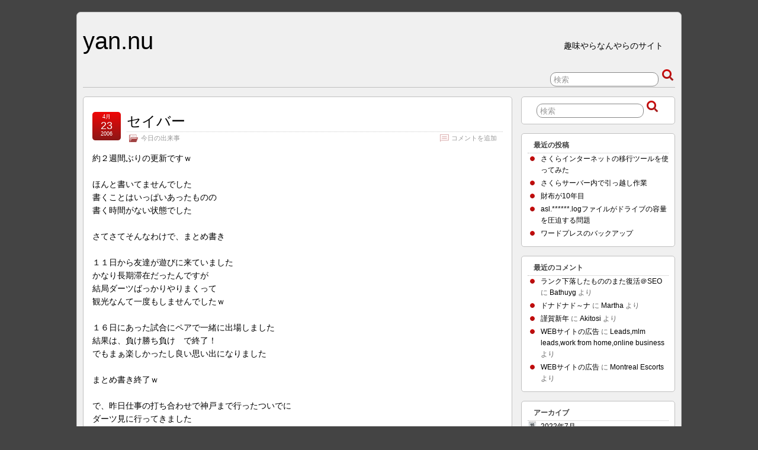

--- FILE ---
content_type: text/html; charset=UTF-8
request_url: https://yan.nu/%E4%BB%8A%E6%97%A5%E3%81%AE%E5%87%BA%E6%9D%A5%E4%BA%8B/post_42/
body_size: 39229
content:
<!DOCTYPE html PUBLIC "-//W3C//DTD XHTML 1.0 Transitional//EN" "http://www.w3.org/TR/xhtml1/DTD/xhtml1-transitional.dtd">
<html xmlns="http://www.w3.org/1999/xhtml" lang="ja">

<head profile="http://gmpg.org/xfn/11">
	<meta http-equiv="Content-Type" content="text/html; charset=UTF-8" />
	<link rel="pingback" href="https://yan.nu/wp/xmlrpc.php" />

	<title>  セイバー » yan.nu</title>
	<meta name="keywords" content="yan.nu" />
<meta name='robots' content='max-image-preview:large' />
<link rel="alternate" type="application/rss+xml" title="yan.nu &raquo; フィード" href="https://yan.nu/feed/" />
<link rel="alternate" type="application/rss+xml" title="yan.nu &raquo; コメントフィード" href="https://yan.nu/comments/feed/" />
<link rel="alternate" type="application/rss+xml" title="yan.nu &raquo; セイバー のコメントのフィード" href="https://yan.nu/%e4%bb%8a%e6%97%a5%e3%81%ae%e5%87%ba%e6%9d%a5%e4%ba%8b/post_42/feed/" />
<script type="text/javascript">
/* <![CDATA[ */
window._wpemojiSettings = {"baseUrl":"https:\/\/s.w.org\/images\/core\/emoji\/14.0.0\/72x72\/","ext":".png","svgUrl":"https:\/\/s.w.org\/images\/core\/emoji\/14.0.0\/svg\/","svgExt":".svg","source":{"concatemoji":"https:\/\/yan.nu\/wp\/wp-includes\/js\/wp-emoji-release.min.js?ver=6.4.7"}};
/*! This file is auto-generated */
!function(i,n){var o,s,e;function c(e){try{var t={supportTests:e,timestamp:(new Date).valueOf()};sessionStorage.setItem(o,JSON.stringify(t))}catch(e){}}function p(e,t,n){e.clearRect(0,0,e.canvas.width,e.canvas.height),e.fillText(t,0,0);var t=new Uint32Array(e.getImageData(0,0,e.canvas.width,e.canvas.height).data),r=(e.clearRect(0,0,e.canvas.width,e.canvas.height),e.fillText(n,0,0),new Uint32Array(e.getImageData(0,0,e.canvas.width,e.canvas.height).data));return t.every(function(e,t){return e===r[t]})}function u(e,t,n){switch(t){case"flag":return n(e,"\ud83c\udff3\ufe0f\u200d\u26a7\ufe0f","\ud83c\udff3\ufe0f\u200b\u26a7\ufe0f")?!1:!n(e,"\ud83c\uddfa\ud83c\uddf3","\ud83c\uddfa\u200b\ud83c\uddf3")&&!n(e,"\ud83c\udff4\udb40\udc67\udb40\udc62\udb40\udc65\udb40\udc6e\udb40\udc67\udb40\udc7f","\ud83c\udff4\u200b\udb40\udc67\u200b\udb40\udc62\u200b\udb40\udc65\u200b\udb40\udc6e\u200b\udb40\udc67\u200b\udb40\udc7f");case"emoji":return!n(e,"\ud83e\udef1\ud83c\udffb\u200d\ud83e\udef2\ud83c\udfff","\ud83e\udef1\ud83c\udffb\u200b\ud83e\udef2\ud83c\udfff")}return!1}function f(e,t,n){var r="undefined"!=typeof WorkerGlobalScope&&self instanceof WorkerGlobalScope?new OffscreenCanvas(300,150):i.createElement("canvas"),a=r.getContext("2d",{willReadFrequently:!0}),o=(a.textBaseline="top",a.font="600 32px Arial",{});return e.forEach(function(e){o[e]=t(a,e,n)}),o}function t(e){var t=i.createElement("script");t.src=e,t.defer=!0,i.head.appendChild(t)}"undefined"!=typeof Promise&&(o="wpEmojiSettingsSupports",s=["flag","emoji"],n.supports={everything:!0,everythingExceptFlag:!0},e=new Promise(function(e){i.addEventListener("DOMContentLoaded",e,{once:!0})}),new Promise(function(t){var n=function(){try{var e=JSON.parse(sessionStorage.getItem(o));if("object"==typeof e&&"number"==typeof e.timestamp&&(new Date).valueOf()<e.timestamp+604800&&"object"==typeof e.supportTests)return e.supportTests}catch(e){}return null}();if(!n){if("undefined"!=typeof Worker&&"undefined"!=typeof OffscreenCanvas&&"undefined"!=typeof URL&&URL.createObjectURL&&"undefined"!=typeof Blob)try{var e="postMessage("+f.toString()+"("+[JSON.stringify(s),u.toString(),p.toString()].join(",")+"));",r=new Blob([e],{type:"text/javascript"}),a=new Worker(URL.createObjectURL(r),{name:"wpTestEmojiSupports"});return void(a.onmessage=function(e){c(n=e.data),a.terminate(),t(n)})}catch(e){}c(n=f(s,u,p))}t(n)}).then(function(e){for(var t in e)n.supports[t]=e[t],n.supports.everything=n.supports.everything&&n.supports[t],"flag"!==t&&(n.supports.everythingExceptFlag=n.supports.everythingExceptFlag&&n.supports[t]);n.supports.everythingExceptFlag=n.supports.everythingExceptFlag&&!n.supports.flag,n.DOMReady=!1,n.readyCallback=function(){n.DOMReady=!0}}).then(function(){return e}).then(function(){var e;n.supports.everything||(n.readyCallback(),(e=n.source||{}).concatemoji?t(e.concatemoji):e.wpemoji&&e.twemoji&&(t(e.twemoji),t(e.wpemoji)))}))}((window,document),window._wpemojiSettings);
/* ]]> */
</script>
<style id='wp-emoji-styles-inline-css' type='text/css'>

	img.wp-smiley, img.emoji {
		display: inline !important;
		border: none !important;
		box-shadow: none !important;
		height: 1em !important;
		width: 1em !important;
		margin: 0 0.07em !important;
		vertical-align: -0.1em !important;
		background: none !important;
		padding: 0 !important;
	}
</style>
<link rel='stylesheet' id='wp-block-library-css' href='https://yan.nu/wp/wp-includes/css/dist/block-library/style.min.css?ver=6.4.7' type='text/css' media='all' />
<style id='classic-theme-styles-inline-css' type='text/css'>
/*! This file is auto-generated */
.wp-block-button__link{color:#fff;background-color:#32373c;border-radius:9999px;box-shadow:none;text-decoration:none;padding:calc(.667em + 2px) calc(1.333em + 2px);font-size:1.125em}.wp-block-file__button{background:#32373c;color:#fff;text-decoration:none}
</style>
<style id='global-styles-inline-css' type='text/css'>
body{--wp--preset--color--black: #000000;--wp--preset--color--cyan-bluish-gray: #abb8c3;--wp--preset--color--white: #ffffff;--wp--preset--color--pale-pink: #f78da7;--wp--preset--color--vivid-red: #cf2e2e;--wp--preset--color--luminous-vivid-orange: #ff6900;--wp--preset--color--luminous-vivid-amber: #fcb900;--wp--preset--color--light-green-cyan: #7bdcb5;--wp--preset--color--vivid-green-cyan: #00d084;--wp--preset--color--pale-cyan-blue: #8ed1fc;--wp--preset--color--vivid-cyan-blue: #0693e3;--wp--preset--color--vivid-purple: #9b51e0;--wp--preset--gradient--vivid-cyan-blue-to-vivid-purple: linear-gradient(135deg,rgba(6,147,227,1) 0%,rgb(155,81,224) 100%);--wp--preset--gradient--light-green-cyan-to-vivid-green-cyan: linear-gradient(135deg,rgb(122,220,180) 0%,rgb(0,208,130) 100%);--wp--preset--gradient--luminous-vivid-amber-to-luminous-vivid-orange: linear-gradient(135deg,rgba(252,185,0,1) 0%,rgba(255,105,0,1) 100%);--wp--preset--gradient--luminous-vivid-orange-to-vivid-red: linear-gradient(135deg,rgba(255,105,0,1) 0%,rgb(207,46,46) 100%);--wp--preset--gradient--very-light-gray-to-cyan-bluish-gray: linear-gradient(135deg,rgb(238,238,238) 0%,rgb(169,184,195) 100%);--wp--preset--gradient--cool-to-warm-spectrum: linear-gradient(135deg,rgb(74,234,220) 0%,rgb(151,120,209) 20%,rgb(207,42,186) 40%,rgb(238,44,130) 60%,rgb(251,105,98) 80%,rgb(254,248,76) 100%);--wp--preset--gradient--blush-light-purple: linear-gradient(135deg,rgb(255,206,236) 0%,rgb(152,150,240) 100%);--wp--preset--gradient--blush-bordeaux: linear-gradient(135deg,rgb(254,205,165) 0%,rgb(254,45,45) 50%,rgb(107,0,62) 100%);--wp--preset--gradient--luminous-dusk: linear-gradient(135deg,rgb(255,203,112) 0%,rgb(199,81,192) 50%,rgb(65,88,208) 100%);--wp--preset--gradient--pale-ocean: linear-gradient(135deg,rgb(255,245,203) 0%,rgb(182,227,212) 50%,rgb(51,167,181) 100%);--wp--preset--gradient--electric-grass: linear-gradient(135deg,rgb(202,248,128) 0%,rgb(113,206,126) 100%);--wp--preset--gradient--midnight: linear-gradient(135deg,rgb(2,3,129) 0%,rgb(40,116,252) 100%);--wp--preset--font-size--small: 13px;--wp--preset--font-size--medium: 20px;--wp--preset--font-size--large: 36px;--wp--preset--font-size--x-large: 42px;--wp--preset--spacing--20: 0.44rem;--wp--preset--spacing--30: 0.67rem;--wp--preset--spacing--40: 1rem;--wp--preset--spacing--50: 1.5rem;--wp--preset--spacing--60: 2.25rem;--wp--preset--spacing--70: 3.38rem;--wp--preset--spacing--80: 5.06rem;--wp--preset--shadow--natural: 6px 6px 9px rgba(0, 0, 0, 0.2);--wp--preset--shadow--deep: 12px 12px 50px rgba(0, 0, 0, 0.4);--wp--preset--shadow--sharp: 6px 6px 0px rgba(0, 0, 0, 0.2);--wp--preset--shadow--outlined: 6px 6px 0px -3px rgba(255, 255, 255, 1), 6px 6px rgba(0, 0, 0, 1);--wp--preset--shadow--crisp: 6px 6px 0px rgba(0, 0, 0, 1);}:where(.is-layout-flex){gap: 0.5em;}:where(.is-layout-grid){gap: 0.5em;}body .is-layout-flow > .alignleft{float: left;margin-inline-start: 0;margin-inline-end: 2em;}body .is-layout-flow > .alignright{float: right;margin-inline-start: 2em;margin-inline-end: 0;}body .is-layout-flow > .aligncenter{margin-left: auto !important;margin-right: auto !important;}body .is-layout-constrained > .alignleft{float: left;margin-inline-start: 0;margin-inline-end: 2em;}body .is-layout-constrained > .alignright{float: right;margin-inline-start: 2em;margin-inline-end: 0;}body .is-layout-constrained > .aligncenter{margin-left: auto !important;margin-right: auto !important;}body .is-layout-constrained > :where(:not(.alignleft):not(.alignright):not(.alignfull)){max-width: var(--wp--style--global--content-size);margin-left: auto !important;margin-right: auto !important;}body .is-layout-constrained > .alignwide{max-width: var(--wp--style--global--wide-size);}body .is-layout-flex{display: flex;}body .is-layout-flex{flex-wrap: wrap;align-items: center;}body .is-layout-flex > *{margin: 0;}body .is-layout-grid{display: grid;}body .is-layout-grid > *{margin: 0;}:where(.wp-block-columns.is-layout-flex){gap: 2em;}:where(.wp-block-columns.is-layout-grid){gap: 2em;}:where(.wp-block-post-template.is-layout-flex){gap: 1.25em;}:where(.wp-block-post-template.is-layout-grid){gap: 1.25em;}.has-black-color{color: var(--wp--preset--color--black) !important;}.has-cyan-bluish-gray-color{color: var(--wp--preset--color--cyan-bluish-gray) !important;}.has-white-color{color: var(--wp--preset--color--white) !important;}.has-pale-pink-color{color: var(--wp--preset--color--pale-pink) !important;}.has-vivid-red-color{color: var(--wp--preset--color--vivid-red) !important;}.has-luminous-vivid-orange-color{color: var(--wp--preset--color--luminous-vivid-orange) !important;}.has-luminous-vivid-amber-color{color: var(--wp--preset--color--luminous-vivid-amber) !important;}.has-light-green-cyan-color{color: var(--wp--preset--color--light-green-cyan) !important;}.has-vivid-green-cyan-color{color: var(--wp--preset--color--vivid-green-cyan) !important;}.has-pale-cyan-blue-color{color: var(--wp--preset--color--pale-cyan-blue) !important;}.has-vivid-cyan-blue-color{color: var(--wp--preset--color--vivid-cyan-blue) !important;}.has-vivid-purple-color{color: var(--wp--preset--color--vivid-purple) !important;}.has-black-background-color{background-color: var(--wp--preset--color--black) !important;}.has-cyan-bluish-gray-background-color{background-color: var(--wp--preset--color--cyan-bluish-gray) !important;}.has-white-background-color{background-color: var(--wp--preset--color--white) !important;}.has-pale-pink-background-color{background-color: var(--wp--preset--color--pale-pink) !important;}.has-vivid-red-background-color{background-color: var(--wp--preset--color--vivid-red) !important;}.has-luminous-vivid-orange-background-color{background-color: var(--wp--preset--color--luminous-vivid-orange) !important;}.has-luminous-vivid-amber-background-color{background-color: var(--wp--preset--color--luminous-vivid-amber) !important;}.has-light-green-cyan-background-color{background-color: var(--wp--preset--color--light-green-cyan) !important;}.has-vivid-green-cyan-background-color{background-color: var(--wp--preset--color--vivid-green-cyan) !important;}.has-pale-cyan-blue-background-color{background-color: var(--wp--preset--color--pale-cyan-blue) !important;}.has-vivid-cyan-blue-background-color{background-color: var(--wp--preset--color--vivid-cyan-blue) !important;}.has-vivid-purple-background-color{background-color: var(--wp--preset--color--vivid-purple) !important;}.has-black-border-color{border-color: var(--wp--preset--color--black) !important;}.has-cyan-bluish-gray-border-color{border-color: var(--wp--preset--color--cyan-bluish-gray) !important;}.has-white-border-color{border-color: var(--wp--preset--color--white) !important;}.has-pale-pink-border-color{border-color: var(--wp--preset--color--pale-pink) !important;}.has-vivid-red-border-color{border-color: var(--wp--preset--color--vivid-red) !important;}.has-luminous-vivid-orange-border-color{border-color: var(--wp--preset--color--luminous-vivid-orange) !important;}.has-luminous-vivid-amber-border-color{border-color: var(--wp--preset--color--luminous-vivid-amber) !important;}.has-light-green-cyan-border-color{border-color: var(--wp--preset--color--light-green-cyan) !important;}.has-vivid-green-cyan-border-color{border-color: var(--wp--preset--color--vivid-green-cyan) !important;}.has-pale-cyan-blue-border-color{border-color: var(--wp--preset--color--pale-cyan-blue) !important;}.has-vivid-cyan-blue-border-color{border-color: var(--wp--preset--color--vivid-cyan-blue) !important;}.has-vivid-purple-border-color{border-color: var(--wp--preset--color--vivid-purple) !important;}.has-vivid-cyan-blue-to-vivid-purple-gradient-background{background: var(--wp--preset--gradient--vivid-cyan-blue-to-vivid-purple) !important;}.has-light-green-cyan-to-vivid-green-cyan-gradient-background{background: var(--wp--preset--gradient--light-green-cyan-to-vivid-green-cyan) !important;}.has-luminous-vivid-amber-to-luminous-vivid-orange-gradient-background{background: var(--wp--preset--gradient--luminous-vivid-amber-to-luminous-vivid-orange) !important;}.has-luminous-vivid-orange-to-vivid-red-gradient-background{background: var(--wp--preset--gradient--luminous-vivid-orange-to-vivid-red) !important;}.has-very-light-gray-to-cyan-bluish-gray-gradient-background{background: var(--wp--preset--gradient--very-light-gray-to-cyan-bluish-gray) !important;}.has-cool-to-warm-spectrum-gradient-background{background: var(--wp--preset--gradient--cool-to-warm-spectrum) !important;}.has-blush-light-purple-gradient-background{background: var(--wp--preset--gradient--blush-light-purple) !important;}.has-blush-bordeaux-gradient-background{background: var(--wp--preset--gradient--blush-bordeaux) !important;}.has-luminous-dusk-gradient-background{background: var(--wp--preset--gradient--luminous-dusk) !important;}.has-pale-ocean-gradient-background{background: var(--wp--preset--gradient--pale-ocean) !important;}.has-electric-grass-gradient-background{background: var(--wp--preset--gradient--electric-grass) !important;}.has-midnight-gradient-background{background: var(--wp--preset--gradient--midnight) !important;}.has-small-font-size{font-size: var(--wp--preset--font-size--small) !important;}.has-medium-font-size{font-size: var(--wp--preset--font-size--medium) !important;}.has-large-font-size{font-size: var(--wp--preset--font-size--large) !important;}.has-x-large-font-size{font-size: var(--wp--preset--font-size--x-large) !important;}
.wp-block-navigation a:where(:not(.wp-element-button)){color: inherit;}
:where(.wp-block-post-template.is-layout-flex){gap: 1.25em;}:where(.wp-block-post-template.is-layout-grid){gap: 1.25em;}
:where(.wp-block-columns.is-layout-flex){gap: 2em;}:where(.wp-block-columns.is-layout-grid){gap: 2em;}
.wp-block-pullquote{font-size: 1.5em;line-height: 1.6;}
</style>
<link rel='stylesheet' id='suffusion-theme-css' href='https://yan.nu/wp/wp-content/themes/suffusion/style.css?ver=3.9.6' type='text/css' media='all' />
<link rel='stylesheet' id='suffusion-theme-skin-1-css' href='https://yan.nu/wp/wp-content/themes/suffusion/skins/light-theme-red/skin.css?ver=3.9.6' type='text/css' media='all' />
<!--[if !IE]>--><link rel='stylesheet' id='suffusion-rounded-css' href='https://yan.nu/wp/wp-content/themes/suffusion/rounded-corners.css?ver=3.9.6' type='text/css' media='all' />
<!--<![endif]-->
<!--[if gt IE 8]><link rel='stylesheet' id='suffusion-rounded-css' href='https://yan.nu/wp/wp-content/themes/suffusion/rounded-corners.css?ver=3.9.6' type='text/css' media='all' />
<![endif]-->
<!--[if lt IE 8]><link rel='stylesheet' id='suffusion-ie-css' href='https://yan.nu/wp/wp-content/themes/suffusion/ie-fix.css?ver=3.9.6' type='text/css' media='all' />
<![endif]-->
<link rel='stylesheet' id='suffusion-generated-css' href='https://yan.nu?ver=3.9.6&#038;suffusion-css=css' type='text/css' media='all' />
<script type="text/javascript" src="https://yan.nu/wp/wp-includes/js/jquery/jquery.min.js?ver=3.7.1" id="jquery-core-js"></script>
<script type="text/javascript" src="https://yan.nu/wp/wp-includes/js/jquery/jquery-migrate.min.js?ver=3.4.1" id="jquery-migrate-js"></script>
<script type="text/javascript" id="suffusion-js-extra">
/* <![CDATA[ */
var Suffusion_JS = {"wrapper_width_type_page_template_1l_sidebar_php":"fixed","wrapper_max_width_page_template_1l_sidebar_php":"1200","wrapper_min_width_page_template_1l_sidebar_php":"600","wrapper_orig_width_page_template_1l_sidebar_php":"75","wrapper_width_type_page_template_1r_sidebar_php":"fixed","wrapper_max_width_page_template_1r_sidebar_php":"1200","wrapper_min_width_page_template_1r_sidebar_php":"600","wrapper_orig_width_page_template_1r_sidebar_php":"75","wrapper_width_type_page_template_1l1r_sidebar_php":"fixed","wrapper_max_width_page_template_1l1r_sidebar_php":"","wrapper_min_width_page_template_1l1r_sidebar_php":"600","wrapper_orig_width_page_template_1l1r_sidebar_php":"75","wrapper_width_type_page_template_2l_sidebars_php":"fixed","wrapper_max_width_page_template_2l_sidebars_php":"1200","wrapper_min_width_page_template_2l_sidebars_php":"600","wrapper_orig_width_page_template_2l_sidebars_php":"75","wrapper_width_type_page_template_2r_sidebars_php":"fixed","wrapper_max_width_page_template_2r_sidebars_php":"1200","wrapper_min_width_page_template_2r_sidebars_php":"600","wrapper_orig_width_page_template_2r_sidebars_php":"75","wrapper_width_type":"fixed","wrapper_max_width":"1200","wrapper_min_width":"600","wrapper_orig_width":"75","wrapper_width_type_page_template_no_sidebars_php":"fixed","wrapper_max_width_page_template_no_sidebars_php":"1200","wrapper_min_width_page_template_no_sidebars_php":"600","wrapper_orig_width_page_template_no_sidebars_php":"75","suf_nav_delay":"500","suf_nav_effect":"fade","suf_navt_delay":"500","suf_navt_effect":"fade","suf_jq_masonry_enabled":"disabled","suf_fix_aspect_ratio":"preserve","suf_show_drop_caps":""};
/* ]]> */
</script>
<script type="text/javascript" src="https://yan.nu/wp/wp-content/themes/suffusion/scripts/suffusion.js?ver=3.9.6" id="suffusion-js"></script>
<link rel="https://api.w.org/" href="https://yan.nu/wp-json/" /><link rel="alternate" type="application/json" href="https://yan.nu/wp-json/wp/v2/posts/72" /><link rel="EditURI" type="application/rsd+xml" title="RSD" href="https://yan.nu/wp/xmlrpc.php?rsd" />
<link rel="canonical" href="https://yan.nu/%e4%bb%8a%e6%97%a5%e3%81%ae%e5%87%ba%e6%9d%a5%e4%ba%8b/post_42/" />
<link rel='shortlink' href='https://yan.nu/?p=72' />
<link rel="alternate" type="application/json+oembed" href="https://yan.nu/wp-json/oembed/1.0/embed?url=https%3A%2F%2Fyan.nu%2F%25e4%25bb%258a%25e6%2597%25a5%25e3%2581%25ae%25e5%2587%25ba%25e6%259d%25a5%25e4%25ba%258b%2Fpost_42%2F" />
<link rel="alternate" type="text/xml+oembed" href="https://yan.nu/wp-json/oembed/1.0/embed?url=https%3A%2F%2Fyan.nu%2F%25e4%25bb%258a%25e6%2597%25a5%25e3%2581%25ae%25e5%2587%25ba%25e6%259d%25a5%25e4%25ba%258b%2Fpost_42%2F&#038;format=xml" />
<!-- Start Additional Feeds -->
<!-- End Additional Feeds -->
<style type="text/css">.recentcomments a{display:inline !important;padding:0 !important;margin:0 !important;}</style><!-- location header -->
<!-- Include AudioPlayer via Suffusion -->
<script type="text/javascript">
/* <![CDATA[ */
	if (typeof AudioPlayer != 'undefined') {
		AudioPlayer.setup("https://yan.nu/wp/wp-content/themes/suffusion/scripts/player.swf", {
			width: 500,
			initialvolume: 100,
			transparentpagebg: "yes",
			left: "000000",
			lefticon: "FFFFFF"
		});
	}
/* ]]> */
</script>
<!-- /AudioPlayer -->
</head>
<body class="post-template-default single single-post postid-72 single-format-standard light-theme-gray-1">
    				<div id="wrapper" class="fix">
					<div id="header-container" class="fix">
					<div id="header" class="fix">
			<h2 class="blogtitle"><a href="https://yan.nu">yan.nu</a></h2>
		<div class="description">趣味やらなんやらのサイト</div>
    </div><!-- /header -->
 	<div id="nav" class="tab fix">
		<div class='col-control left'>
	<!-- right-header-widgets -->
	<div id="right-header-widgets" class="warea">
	
<form method="get" class="searchform " action="https://yan.nu/">
	<input type="text" name="s" class="searchfield"
			value="検索"
			onfocus="if (this.value == '検索') {this.value = '';}"
			onblur="if (this.value == '') {this.value = '検索';}"
			/>
	<input type="submit" class="searchsubmit" value="" name="searchsubmit" />
</form>
	</div>
	<!-- /right-header-widgets -->
		</div><!-- /col-control -->
	</div><!-- /nav -->
			</div><!-- //#header-container -->
			<div id="container" class="fix">
				    <div id="main-col">
		  	<div id="content">
	<div class="post-72 post type-post status-publish format-standard hentry category-4 category-4-id full-content" id="post-72">
<div class='title-container fix'>
	<div class="title">
		<h1 class="posttitle"><a href='https://yan.nu/%e4%bb%8a%e6%97%a5%e3%81%ae%e5%87%ba%e6%9d%a5%e4%ba%8b/post_42/' class='entry-title' rel='bookmark' title='セイバー' >セイバー</a></h1>
		<div class="postdata fix">
					<span class="category"><span class="icon">&nbsp;</span><a href="https://yan.nu/category/%e4%bb%8a%e6%97%a5%e3%81%ae%e5%87%ba%e6%9d%a5%e4%ba%8b/" rel="category tag">今日の出来事</a></span>
							<span class="comments"><span class="icon">&nbsp;</span><a href="#respond">コメントを追加</a></span>
					</div><!-- /.postdata -->
		</div><!-- /.title -->
		<div class="date"><span class="month">4月</span> <span
			class="day">23</span><span class="year">2006</span></div>
	</div><!-- /.title-container -->
	<span class='post-format-icon'>&nbsp;</span>		<div class="entry-container fix">
			<div class="entry fix">
<p>約２週間ぶりの更新ですｗ<BR><BR>ほんと書いてませんでした<BR>書くことはいっぱいあったものの<BR>書く時間がない状態でした<BR><BR>さてさてそんなわけで、まとめ書き<BR><BR>１１日から友達が遊びに来ていました<BR>かなり長期滞在だったんですが<BR>結局ダーツばっかりやりまくって<BR>観光なんて一度もしませんでしたｗ<BR><BR>１６日にあった試合にペアで一緒に出場しました<BR>結果は、負け勝ち負け　で終了！<BR>でもまぁ楽しかったし良い思い出になりました<BR><BR>まとめ書き終了ｗ<BR><BR>で、昨日仕事の打ち合わせで神戸まで行ったついでに<BR>ダーツ見に行ってきました<BR><BR>買う気は全くなかったんですけど<BR>試投させてもらって、一目惚れ衝動買いでしたｗ<BR><BR>買ったダーツはDMCのセイバー１８グラムです～<BR>もうびっくりです　自分にぴったり！<BR>見た感じ中指がかからなさすぎるんじゃないかなぁと思ってたんですけど<BR>実際投げてみると、ちゃんとまっすぐ飛ぶし<BR>中指なんて支えぐらいにしか使ってないのねー　と実感しました<BR><BR>なんせ飛びがすごいです<BR>すとーーーんと飛んでいきます<BR>すごい安定感です　バレル後方のきざみも<BR>ちょうど良い感じで掛かりすぎず掛からなさすぎずちょうど良い感じです<BR><BR>値段はやっぱり高いんですけど<BR>満足度は高いダーツだと思います<BR><BR>ってわけで、これからRt一気にどーんと上げたいと思います！<BR>あくまで思ってるだけで、実際どうなるかは微妙ですｗ</p>
			</div><!--/entry -->
		</div><!-- .entry-container -->
<div class="post-footer postdata fix">
<span class="author"><span class="icon">&nbsp;</span><a href="https://yan.nu/author/yannu/">yannu</a> 投稿 @6:56 PM</span></div><!-- .post-footer -->
<div id="comments">
	<div id="respond" class="comment-respond">
		<h3 id="reply-title" class="comment-reply-title"><span class="icon">&nbsp;</span>返信する <small><a rel="nofollow" id="cancel-comment-reply-link" href="/%E4%BB%8A%E6%97%A5%E3%81%AE%E5%87%BA%E6%9D%A5%E4%BA%8B/post_42/#respond" style="display:none;">返信をやめる</a></small></h3><form action="https://yan.nu/wp/wp-comments-post.php" method="post" id="commentform" class="comment-form"><span></span>
					<p>
						<label for='comment' class='textarea suf-comment-label'>Your Comment</label>
						<textarea name='comment' id='comment' cols='60' rows='10' tabindex='4' class='textarea'></textarea>
					</p><p class="form-allowed-tags"> 以下の<abbr title="HyperText Markup Language">HTML</abbr> タグと属性が利用できます: <code>&lt;a href=&quot;&quot; title=&quot;&quot;&gt; &lt;abbr title=&quot;&quot;&gt; &lt;acronym title=&quot;&quot;&gt; &lt;b&gt; &lt;blockquote cite=&quot;&quot;&gt; &lt;cite&gt; &lt;code&gt; &lt;del datetime=&quot;&quot;&gt; &lt;em&gt; &lt;i&gt; &lt;q cite=&quot;&quot;&gt; &lt;s&gt; &lt;strike&gt; &lt;strong&gt; </code></p>
					<p>
						<label for='author' class='suf-comment-label'>Name</label>
						<input type='text' name='author' id='author' class='textarea' value='' size='28' tabindex='1' /> 
					</p>

					<p>
						<label for='email' class='suf-comment-label'>E-mail</label>
						<input type='text' name='email' id='email' value='' size='28' tabindex='2' class='textarea' /> 
					</p>

					<p>
						<label for='url' class='suf-comment-label'>URI</label>
						<input type='text' name='url' id='url' value='' size='28' tabindex='3' class='textarea' />
					</p>
<p class="comment-form-cookies-consent"><input id="wp-comment-cookies-consent" name="wp-comment-cookies-consent" type="checkbox" value="yes" /> <label for="wp-comment-cookies-consent">次回のコメントで使用するためブラウザーに自分の名前、メールアドレス、サイトを保存する。</label></p>
<p class="form-submit"><input name="submit" type="submit" id="submit" class="submit" value="投稿する" /> <input type='hidden' name='comment_post_ID' value='72' id='comment_post_ID' />
<input type='hidden' name='comment_parent' id='comment_parent' value='0' />
</p></form>	</div><!-- #respond -->
	</div>	</div><!--/post -->
<div class='post-nav'>
<table>
<tr>
	<td class='previous'><span class="icon">&nbsp;</span> <a href="https://yan.nu/%e4%bb%8a%e6%97%a5%e3%81%ae%e5%87%ba%e6%9d%a5%e4%ba%8b/post_41/" rel="prev">結構忙しい今日この頃</a></td>
	<td class='next'><span class="icon">&nbsp;</span> <a href="https://yan.nu/%e4%bb%8a%e6%97%a5%e3%81%ae%e5%87%ba%e6%9d%a5%e4%ba%8b/post_43/" rel="next">ツルモク独身寮</a></td>
</tr>
</table>
</div>
      </div><!-- content -->
    </div><!-- main col -->
<div id='sidebar-shell-1' class='sidebar-shell sidebar-shell-right'>
<div class="dbx-group right boxed warea" id="sidebar">
<!--widget start --><div id="search-2" class="dbx-box suf-widget search"><div class="dbx-content">
<form method="get" class="searchform " action="https://yan.nu/">
	<input type="text" name="s" class="searchfield"
			value="検索"
			onfocus="if (this.value == '検索') {this.value = '';}"
			onblur="if (this.value == '') {this.value = '検索';}"
			/>
	<input type="submit" class="searchsubmit" value="" name="searchsubmit" />
</form>
</div></div><!--widget end -->
		<!--widget start --><div id="recent-posts-2" class="dbx-box suf-widget widget_recent_entries"><div class="dbx-content">
		<h3 class="dbx-handle plain">最近の投稿</h3>
		<ul>
											<li>
					<a href="https://yan.nu/%e6%9c%aa%e5%88%86%e9%a1%9e/%e3%81%95%e3%81%8f%e3%82%89%e3%82%a4%e3%83%b3%e3%82%bf%e3%83%bc%e3%83%8d%e3%83%83%e3%83%88%e3%81%ae%e7%a7%bb%e8%a1%8c%e3%83%84%e3%83%bc%e3%83%ab%e3%82%92%e4%bd%bf%e3%81%a3%e3%81%a6%e3%81%bf%e3%81%9f/">さくらインターネットの移行ツールを使ってみた</a>
									</li>
											<li>
					<a href="https://yan.nu/%e3%82%b3%e3%83%b3%e3%83%94%e3%83%a5%e3%83%bc%e3%82%bf%e9%96%a2%e9%80%a3/%e3%81%95%e3%81%8f%e3%82%89%e3%82%b5%e3%83%bc%e3%83%90%e3%83%bc%e5%86%85%e3%81%a7%e5%bc%95%e3%81%a3%e8%b6%8a%e3%81%97%e4%bd%9c%e6%a5%ad/">さくらサーバー内で引っ越し作業</a>
									</li>
											<li>
					<a href="https://yan.nu/%e3%83%ac%e3%82%b6%e3%83%bc%e3%82%af%e3%83%a9%e3%83%95%e3%83%88/%e8%b2%a1%e5%b8%83%e3%81%8c10%e5%b9%b4%e7%9b%ae/">財布が10年目</a>
									</li>
											<li>
					<a href="https://yan.nu/%e3%82%b3%e3%83%b3%e3%83%94%e3%83%a5%e3%83%bc%e3%82%bf%e9%96%a2%e9%80%a3/asl-log%e3%83%95%e3%82%a1%e3%82%a4%e3%83%ab%e3%81%8c%e3%83%89%e3%83%a9%e3%82%a4%e3%83%96%e3%81%ae%e5%ae%b9%e9%87%8f%e3%82%92%e5%9c%a7%e8%bf%ab%e3%81%99%e3%82%8b%e5%95%8f%e9%a1%8c/">asl.******.logファイルがドライブの容量を圧迫する問題</a>
									</li>
											<li>
					<a href="https://yan.nu/web%e8%a6%9a%e6%9b%b8/%e3%83%af%e3%83%bc%e3%83%89%e3%83%97%e3%83%ac%e3%82%b9%e3%81%ae%e3%83%90%e3%83%83%e3%82%af%e3%82%a2%e3%83%83%e3%83%97/">ワードプレスのバックアップ</a>
									</li>
					</ul>

		</div></div><!--widget end --><!--widget start --><div id="recent-comments-2" class="dbx-box suf-widget widget_recent_comments"><div class="dbx-content"><h3 class="dbx-handle plain">最近のコメント</h3><ul id="recentcomments"><li class="recentcomments"><a href="https://yan.nu/%e3%82%b3%e3%83%b3%e3%83%94%e3%83%a5%e3%83%bc%e3%82%bf%e9%96%a2%e9%80%a3/seo_2/#comment-148">ランク下落したもののまた復活＠SEO</a> に <span class="comment-author-link"><a href="http://www.facebook.com/profile.php?id=100003405591011" class="url" rel="ugc external nofollow">Bathuyg</a></span> より</li><li class="recentcomments"><a href="https://yan.nu/%e8%bb%8a%e3%83%bb%e3%83%90%e3%82%a4%e3%82%af/post_123/#comment-147">ドナドナド～ナ</a> に <span class="comment-author-link"><a href="http://www.facebook.com/profile.php?id=100003405574214" class="url" rel="ugc external nofollow">Martha</a></span> より</li><li class="recentcomments"><a href="https://yan.nu/%e6%9c%aa%e5%88%86%e9%a1%9e/post_429/#comment-146">謹賀新年</a> に <span class="comment-author-link"><a href="http://www.facebook.com/profile.php?id=100003405573866" class="url" rel="ugc external nofollow">Akitosi</a></span> より</li><li class="recentcomments"><a href="https://yan.nu/%e3%82%b3%e3%83%b3%e3%83%94%e3%83%a5%e3%83%bc%e3%82%bf%e9%96%a2%e9%80%a3/web/#comment-145">WEBサイトの広告</a> に <span class="comment-author-link"><a href="http://ianneateleads.com" class="url" rel="ugc external nofollow">Leads,mlm leads,work from home,online business</a></span> より</li><li class="recentcomments"><a href="https://yan.nu/%e3%82%b3%e3%83%b3%e3%83%94%e3%83%a5%e3%83%bc%e3%82%bf%e9%96%a2%e9%80%a3/web/#comment-144">WEBサイトの広告</a> に <span class="comment-author-link"><a href="http://www.eliteescortesmontreal.ca" class="url" rel="ugc external nofollow">Montreal Escorts</a></span> より</li></ul></div></div><!--widget end --><!--widget start --><div id="archives-2" class="dbx-box suf-widget widget_archive"><div class="dbx-content"><h3 class="dbx-handle plain">アーカイブ</h3>
			<ul>
					<li><a href='https://yan.nu/2022/07/'>2022年7月</a></li>
	<li><a href='https://yan.nu/2018/11/'>2018年11月</a></li>
	<li><a href='https://yan.nu/2018/06/'>2018年6月</a></li>
	<li><a href='https://yan.nu/2018/03/'>2018年3月</a></li>
	<li><a href='https://yan.nu/2017/08/'>2017年8月</a></li>
	<li><a href='https://yan.nu/2017/07/'>2017年7月</a></li>
	<li><a href='https://yan.nu/2017/06/'>2017年6月</a></li>
	<li><a href='https://yan.nu/2017/05/'>2017年5月</a></li>
	<li><a href='https://yan.nu/2016/11/'>2016年11月</a></li>
	<li><a href='https://yan.nu/2016/04/'>2016年4月</a></li>
	<li><a href='https://yan.nu/2016/01/'>2016年1月</a></li>
	<li><a href='https://yan.nu/2014/09/'>2014年9月</a></li>
	<li><a href='https://yan.nu/2013/11/'>2013年11月</a></li>
	<li><a href='https://yan.nu/2012/11/'>2012年11月</a></li>
	<li><a href='https://yan.nu/2012/07/'>2012年7月</a></li>
	<li><a href='https://yan.nu/2012/02/'>2012年2月</a></li>
	<li><a href='https://yan.nu/2012/01/'>2012年1月</a></li>
	<li><a href='https://yan.nu/2011/11/'>2011年11月</a></li>
	<li><a href='https://yan.nu/2011/10/'>2011年10月</a></li>
	<li><a href='https://yan.nu/2011/07/'>2011年7月</a></li>
	<li><a href='https://yan.nu/2011/02/'>2011年2月</a></li>
	<li><a href='https://yan.nu/2010/08/'>2010年8月</a></li>
	<li><a href='https://yan.nu/2010/05/'>2010年5月</a></li>
	<li><a href='https://yan.nu/2009/11/'>2009年11月</a></li>
	<li><a href='https://yan.nu/2009/10/'>2009年10月</a></li>
	<li><a href='https://yan.nu/2009/09/'>2009年9月</a></li>
	<li><a href='https://yan.nu/2009/08/'>2009年8月</a></li>
	<li><a href='https://yan.nu/2009/07/'>2009年7月</a></li>
	<li><a href='https://yan.nu/2009/06/'>2009年6月</a></li>
	<li><a href='https://yan.nu/2009/05/'>2009年5月</a></li>
	<li><a href='https://yan.nu/2009/04/'>2009年4月</a></li>
	<li><a href='https://yan.nu/2009/03/'>2009年3月</a></li>
	<li><a href='https://yan.nu/2009/02/'>2009年2月</a></li>
	<li><a href='https://yan.nu/2009/01/'>2009年1月</a></li>
	<li><a href='https://yan.nu/2008/12/'>2008年12月</a></li>
	<li><a href='https://yan.nu/2008/11/'>2008年11月</a></li>
	<li><a href='https://yan.nu/2008/10/'>2008年10月</a></li>
	<li><a href='https://yan.nu/2008/09/'>2008年9月</a></li>
	<li><a href='https://yan.nu/2008/08/'>2008年8月</a></li>
	<li><a href='https://yan.nu/2008/07/'>2008年7月</a></li>
	<li><a href='https://yan.nu/2008/06/'>2008年6月</a></li>
	<li><a href='https://yan.nu/2008/05/'>2008年5月</a></li>
	<li><a href='https://yan.nu/2008/04/'>2008年4月</a></li>
	<li><a href='https://yan.nu/2008/03/'>2008年3月</a></li>
	<li><a href='https://yan.nu/2008/02/'>2008年2月</a></li>
	<li><a href='https://yan.nu/2008/01/'>2008年1月</a></li>
	<li><a href='https://yan.nu/2007/12/'>2007年12月</a></li>
	<li><a href='https://yan.nu/2007/11/'>2007年11月</a></li>
	<li><a href='https://yan.nu/2007/10/'>2007年10月</a></li>
	<li><a href='https://yan.nu/2007/09/'>2007年9月</a></li>
	<li><a href='https://yan.nu/2007/08/'>2007年8月</a></li>
	<li><a href='https://yan.nu/2007/07/'>2007年7月</a></li>
	<li><a href='https://yan.nu/2007/06/'>2007年6月</a></li>
	<li><a href='https://yan.nu/2007/05/'>2007年5月</a></li>
	<li><a href='https://yan.nu/2007/04/'>2007年4月</a></li>
	<li><a href='https://yan.nu/2007/03/'>2007年3月</a></li>
	<li><a href='https://yan.nu/2007/02/'>2007年2月</a></li>
	<li><a href='https://yan.nu/2007/01/'>2007年1月</a></li>
	<li><a href='https://yan.nu/2006/12/'>2006年12月</a></li>
	<li><a href='https://yan.nu/2006/11/'>2006年11月</a></li>
	<li><a href='https://yan.nu/2006/10/'>2006年10月</a></li>
	<li><a href='https://yan.nu/2006/09/'>2006年9月</a></li>
	<li><a href='https://yan.nu/2006/08/'>2006年8月</a></li>
	<li><a href='https://yan.nu/2006/07/'>2006年7月</a></li>
	<li><a href='https://yan.nu/2006/06/'>2006年6月</a></li>
	<li><a href='https://yan.nu/2006/05/'>2006年5月</a></li>
	<li><a href='https://yan.nu/2006/04/'>2006年4月</a></li>
	<li><a href='https://yan.nu/2006/03/'>2006年3月</a></li>
	<li><a href='https://yan.nu/2006/02/'>2006年2月</a></li>
	<li><a href='https://yan.nu/2006/01/'>2006年1月</a></li>
	<li><a href='https://yan.nu/2005/12/'>2005年12月</a></li>
	<li><a href='https://yan.nu/2000/01/'>2000年1月</a></li>
			</ul>

			</div></div><!--widget end --><!--widget start --><div id="categories-2" class="dbx-box suf-widget widget_categories"><div class="dbx-content"><h3 class="dbx-handle plain">カテゴリー</h3>
			<ul>
					<li class="cat-item cat-item-15"><a href="https://yan.nu/category/web%e8%a6%9a%e6%9b%b8/">WEB覚書</a>
</li>
	<li class="cat-item cat-item-9"><a href="https://yan.nu/category/%e3%82%ab%e3%83%a1%e3%83%a9/">カメラ</a>
</li>
	<li class="cat-item cat-item-5"><a href="https://yan.nu/category/%e3%82%b3%e3%83%b3%e3%83%94%e3%83%a5%e3%83%bc%e3%82%bf%e9%96%a2%e9%80%a3/">コンピュータ関連</a>
</li>
	<li class="cat-item cat-item-3"><a href="https://yan.nu/category/%e3%81%9d%e3%81%ae%e4%bb%96/">その他</a>
</li>
	<li class="cat-item cat-item-14"><a href="https://yan.nu/category/%e3%82%bd%e3%83%95%e3%83%88%e3%83%86%e3%83%8b%e3%82%b9/">ソフトテニス</a>
</li>
	<li class="cat-item cat-item-6"><a href="https://yan.nu/category/%e3%83%80%e3%83%bc%e3%83%84/">ダーツ</a>
</li>
	<li class="cat-item cat-item-12"><a href="https://yan.nu/category/%e3%83%ac%e3%82%b6%e3%83%bc%e3%82%af%e3%83%a9%e3%83%95%e3%83%88/">レザークラフト</a>
</li>
	<li class="cat-item cat-item-4"><a href="https://yan.nu/category/%e4%bb%8a%e6%97%a5%e3%81%ae%e5%87%ba%e6%9d%a5%e4%ba%8b/">今日の出来事</a>
</li>
	<li class="cat-item cat-item-8"><a href="https://yan.nu/category/%e6%8a%95%e8%b3%87/">投資</a>
</li>
	<li class="cat-item cat-item-1"><a href="https://yan.nu/category/%e6%9c%aa%e5%88%86%e9%a1%9e/">未分類</a>
</li>
	<li class="cat-item cat-item-10"><a href="https://yan.nu/category/%e8%bb%8a%e3%83%bb%e3%83%90%e3%82%a4%e3%82%af/">車・バイク</a>
</li>
	<li class="cat-item cat-item-11"><a href="https://yan.nu/category/%e9%9f%b3%e6%a5%bd%e3%83%bb%e3%82%aa%e3%83%bc%e3%83%87%e3%82%a3%e3%82%aa/">音楽・オーディオ</a>
</li>
	<li class="cat-item cat-item-7"><a href="https://yan.nu/category/%e9%ad%9a/">魚</a>
</li>
			</ul>

			</div></div><!--widget end --><!--widget start --><div id="meta-2" class="dbx-box suf-widget widget_meta"><div class="dbx-content"><h3 class="dbx-handle plain">メタ情報</h3>			<ul>
						<li><a href="https://yan.nu/wp/wp-login.php">ログイン</a></li>
			<li class="rss"><a href="https://yan.nu/feed/" title="RSSで最新情報を取得する">エントリー <abbr title"RSS">RSS</abbr></a></li>
			<li class="rss"><a href="https://yan.nu/comments/feed/" title="RSS内での最新のコメント">コメント <abbr title="RSS">RSS</abbr></a></li>
						</ul>
</div></div><!--widget end --></div><!--/sidebar -->
</div>
	</div><!-- /container -->

	<div id="cred">
		<table>
			<tr>
				<td class="cred-left">&#169; 2012 <a href='http://yan.nu'>yan.nu</a></td>
				<td class="cred-center"></td>
				<td class="cred-right"><a href="http://www.aquoid.com/news/themes/suffusion/">Suffusion theme by Sayontan Sinha</a></td>
			</tr>
		</table>
	</div>
<!-- 38 queries, 8MB in 0.131 seconds. -->
</div><!--/wrapper -->
<!-- location footer -->
<script type="text/javascript" src="https://yan.nu/wp/wp-includes/js/comment-reply.min.js?ver=6.4.7" id="comment-reply-js" async="async" data-wp-strategy="async"></script>
<script>
  (function(i,s,o,g,r,a,m){i['GoogleAnalyticsObject']=r;i[r]=i[r]||function(){
  (i[r].q=i[r].q||[]).push(arguments)},i[r].l=1*new Date();a=s.createElement(o),
  m=s.getElementsByTagName(o)[0];a.async=1;a.src=g;m.parentNode.insertBefore(a,m)
  })(window,document,'script','https://www.google-analytics.com/analytics.js','ga');

  ga('create', 'UA-2373983-1', 'auto');
  ga('send', 'pageview');

</script>
</body>
</html>


--- FILE ---
content_type: text/css
request_url: https://yan.nu/wp/wp-content/themes/suffusion/style.css?ver=3.9.6
body_size: 67329
content:
/**
 * Theme Name: Suffusion
 * Description: An elegant, versatile and browser-safe theme with a power-packed set of options. It has 19 widget areas, one-column, two-column and three-column fixed-width and flexible-width formats, 10 pre-defined templates, 18 pre-defined color schemes, two customizable multi-level drop-down menus, featured posts, a magazine layout, tabbed sidebars, widgets for Twitter, Social Networks and Google Translator, translations in many languages and RTL language support. WP 3.0 Menus, Custom Post Types and Custom Taxonomies are integrated. A BuddyPress support pack is available as a plugin for smooth BuddyPress integration. Support forum at http://www.aquoid.com/forum.
 * Theme URI: http://www.aquoid.com/news/themes/suffusion/
 * Version: 3.9.6
 * Author: Sayontan Sinha
 * Author URI: http://mynethome.net/blog
 * Announcements Feed: http://aquoid.com/news/category/theme-releases/feed/
 * License: GNU General Public License (GPL), v3 (or newer)
 * License URI: http://www.gnu.org/licenses/gpl-3.0.html
 * Tags: theme-options, green, blue, silver, red, orange, purple, white, black, light, dark, one-column, two-columns, three-columns, left-sidebar, right-sidebar, fixed-width, flexible-width, custom-colors, custom-header, custom-background, custom-menu, threaded-comments, translation-ready, sticky-post, rtl-language-support, microformats, featured-images, post-formats, photoblogging, blavatar
 *
 * Copyright (c) 2009 - 2011 Sayontan Sinha. All rights reserved.
 *
 * This program is distributed in the hope that it will be useful, but WITHOUT ANY WARRANTY; without even the implied warranty of
 * MERCHANTABILITY or FITNESS FOR A PARTICULAR PURPOSE.
 */

/* Standard Styles */
html, body, div, span, applet, object, iframe,h1, h2, h3, h4, h5, h6, p, blockquote, pre,a, abbr, acronym, address, big, cite, code,del,
dfn, em, font, img, ins, kbd, q, s, samp,small, strike, strong, sub, sup, tt, var,b, u, i, center,dl, dt, dd, ol, ul, li,fieldset, form,
label, legend,table, caption, tbody, tfoot, thead, tr, th, td {
	margin: 0;
	padding: 0;
	border: 0;
	outline: 0;
	font-size: 100%;
}
input:focus, textarea:focus { outline: none; }
body {/* Default styling for everything that is un-styled and doesn't inherit*/
	color:#000;
	font-family: Arial, Helvetica, sans-serif;
	font-size: 12px;
	font-size-adjust:none;
	font-style:normal;
	font-variant:normal;
	font-weight:normal;
	line-height: 1.5;
	background-color: #444;
}

a {
	text-decoration: none;
}
a:hover {
	text-decoration: underline;
}
p,.p {
	margin-bottom: 1.5em;
	text-align: left;
}
img {
	border: none;
}
ul li {
	margin: 0;
}
ul, ol {
	margin: 0.5em 0 1.5em 1.5em;
	padding-left: 20px;
}

ol {
	list-style: decimal;
}
ol ol {
	list-style:lower-latin;
}
ol ol ol {
	list-style:lower-roman;
}
ol ol ol ol {
	list-style:lower-latin;
}
ul ul, ol ol, ul ol, ol ul {
	margin-bottom:0;
}

dl	{
	margin:0 1.5em;
}
dt {
	font-weight: bold;
}
dd {
	margin: 0 0 1em 1.5em;
}

form {
	margin: 0;
	padding: 0;
}
small {
	font-size: 0.68em;
}
code, pre {
	font-family: "Courier New", Courier, Monaco, "Lucida Console", monospace;
	overflow: auto;
	background-color: #F7F7F7;
}
pre {
	padding: 1em;
	line-height: 1.5em;
	border: 1px solid #ddd;
	margin: 1.5em 0;
}
hr{
	border: 1px dotted #666;
	margin-bottom: 1.5em;
}
blockquote{
	background: url(images/blockquote-l.png) no-repeat left top;
	padding: 10px 15px;
	margin: 0 3em 1em;
	font-size: 1em;
	text-indent: 2em;
}
blockquote > div {
	background: url(images/blockquote-r.png) no-repeat right bottom;
	padding-bottom: 0.1em;
}
blockquote cite {
	float: right;
}
abbr, acronym { cursor: help; border-bottom: 1px dotted #888; }
/* Headers */
h1, h2, h3, h4, h5, h6 {
	color: #333;
	margin: 0.5em 0;
	padding: 0;
	line-height: 1.1em;
}
h2.suf-mag-category-title {
	margin: 0;
}
h1 a, h2 a, h3 a, h4 a, h5 a, h6 a {
	color: #333;
}
h1, h2 {
	font-weight: normal;
}
h3, h4, h5, h6 {
	font-weight: bold;
}
h1 {
	font-size: 200%;
}
h2 {
	font-size: 183%;
}
h3 {
	font-size: 166%;
}
h4 {
	font-size: 150%;
	font-weight: bold;
}
h5 {
	font-size: 133%;
	font-weight: bold;
}
h6 {
	font-size: 116%;
	font-weight: bold;
}
.entry table, .comment-body table { width: 100%; border-collapse: collapse; }
.entry th, .comment-body th { text-align: left; padding: 6px;  border-bottom: 1px dotted #ccc; }
.entry td, .comment-body td { padding: 6px; border-bottom: 1px dotted #ccc; }

sup, sub {
	height: 0;
	line-height: 1;
	vertical-align: baseline;
	position: relative;
	font-size: 0.7em;
}
sup {
	bottom: 1ex;
}
sub {
	top: .5ex;
}

/* WordPress Standard Elements */
.border{
	padding: 2.5px;
	border: 1px solid #ccc;
}
.hidden {
	display: none;
	visibility: hidden;
}
.aligncenter {
	display: block;
	margin-left: auto;
	margin-right: auto;
}
.alignleft {
	float: left;
	margin:0 10px 5px 0;
}
.alignright {
	float: right;
	margin:0 0 5px 10px;
}

.floatleft{
	float:left;
	margin:3px 7px 0 0;
}
.floatright{
	float:right;
	margin:3px 0 0 7px;
}
.block{
	display:block;
}
.clear{
	clear:both;
}
.center {
	text-align: center;
}
dl.gallery-item {margin:0}
div.suf-widget{
	background: #fff;
	border: 1px solid #c0c0c0;
}

#wrapper {
	width: 1000px;
	margin: 20px auto;
	position: relative;
	border: 1px solid #008000;
	background-color: #EDF3E6;
	padding: 10px;
}

#wrapper.shadow {
	/* Shadows - CSS3 for browsers that support it */
	box-shadow: 10px 10px 5px #888;
	-webkit-box-shadow: 10px 10px 5px #888;
}

#header {
	height: 55px;
	padding: 15px 0;
}

/* Blog title */
.blogtitle {
	font-size: 333%;
	float: left;
	line-height: 47px;
	position:relative;
	margin: 0;
	padding: 0;
}
.blogtitle-left {
	float: left;
	text-align: left;
}

.blogtitle-right {
	float: right;
	text-align: right;
}

.blogtitle-above {
	width: 100%;
}

.blogtitle-hidden {
	display: none;
}

/*div.blogtitle a {*/
.blogtitle a {
	color: #000;
}

.blogtitle a:hover {
	text-decoration: none;
}

/* Blog description on the right side of the title */
.description {
	float: right;
	margin-top: 21px; 	/* description distance from top of screen */
	margin-right: 20px;
	margin-left: 20px;
	text-transform: uppercase;
	font-size: 116%;
}

.description-left {
	float: left;
}

.description-right {
	float: right;
}

.description-below {
	margin-top: 0; 	/* description distance from top of screen */
	display: block;
}

.description-hidden {
	display: none;
}

/* search form */
.searchform {
	display: inline-block;
	font-size: 100%;
	padding: 0;
	margin: -1px 0 1px;
}
.searchfield {
/*	width: 158px;*/
	padding: 4px 7px 2px 5px;
	color: #999;
	border: 1px solid #888;
	margin-top: 4px;
	line-height: 1.2em;
}

input[type="submit"].searchsubmit {
	background: no-repeat 0 0;
	height: 24px;
	width: 24px;
	border: none;
	cursor: pointer;
	text-indent: -999%;
	margin: 0;
	padding: 0 3px 0 3px;
}

#right-header-widgets .searchform,
#top-bar-right-widgets .searchform {
	float: right;
}

.dbx-content .searchform {
	float: left;
	text-align: center;
	width: 100%;
}

.dbx-content .searchform .searchfield {
	width: 70%;
}

/*
 * The layout has "page" as the base element.
 * Inside the "page" is a "wrapper". The "wrapper" has 4 rows:
 *     1. A "header"
 *     2. A navigation bar ("nav")
 *     3. A "container" with two columns:
 *        a. A main column ("main-col")
 *        b. A "sidebar"
 *     4. A section for credits ("cred")
 */

/* Main column  */
#main-col {
	width: 725px;
	float: left;
	position: relative;
	margin-left: 0;
	margin-right: 0;
}
#single-col {
	width: 100%;
	float: left;
}

/* See Ruthsarian Menus: Ruthsarian Layouts at http://webhost.bridgew.edu/etribou/layouts/rMenu/rMenu.css
 * There are details for z-index settings to avoid overlaps on the second line for IE 7
 */

/* main menu */
#nav {
	font-size: 108%;
	border-bottom: 1px solid;
}

.float-ptr {
	font-size: 130%;
	float: right;
	background: url(images/arrows.gif) no-repeat scroll -16px 0 transparent;
	height: 8px;
	width: 8px;
	top: 45%;
	right: 3px;
	position: absolute;
}
.down-ptr {
	font-size: 130%;
	float: right;
	background: url(images/arrows.gif) no-repeat scroll 0 0 transparent;
	height: 8px;
	width: 8px;
	top: 45%;
	right: 5px;
	position: absolute;
	margin-left: 5px;
}
img.home-icon { height: 21px; }
#nav ul li a.with-arrow, #nav-top ul li a.with-arrow { padding-right: 22px;}
/* remove all the bullets, borders and padding from the default list styling */
#nav ul {
	list-style: none;
	display: block;
	margin: 0 0 -1px 0;
	padding: 0;
	float: left;
	vertical-align: bottom;
}

#nav ul li {
	margin: 0 4px 0 0;
	padding: 0;
	float: left;
	border: 1px solid;
}
#nav.continuous ul, #nav-top.continuous ul {
	margin-left: 10px;
}
#nav.continuous ul ul, #nav-top.continuous ul ul {
	margin-left: 0;
}
#nav.continuous ul li {
	margin: 0;
	border: none;
}

#nav ul li a {
	padding: 8px 8px 5px 8px;
	text-decoration: none;
	display: inline-block;
}

#nav ul ul li,
#nav ul ul li a {
	z-index: 100;
}

#nav .current_page_item a,
#nav .current_page_item a:hover,
#nav li a:active {
	text-decoration: none;
}

/* float the list to make it horizontal and a relative positon so that you can control the dropdown menu positon */
#nav li {
	float:left;
	position:relative;
	z-index: 1;
}

#nav li a:hover,
#nav li:hover,
#nav li.sfHover {
	z-index: 100;
}

#nav ul.sf-menu, #nav-top ul.sf-menu { display: inline-block; }
#nav .col-control.center, #nav-top .col-control.center { text-align: center; }
#nav .col-control.center ul.sf-menu, #nav-top .col-control.center ul.sf-menu { float: none; }
#nav .col-control.right ul.sf-menu { float: right; }

/* Styling for navigation menus */
#nav ul ul li a,
#nav ul ul li a:visited {
	padding: 8px 8px 5px 8px;
	text-decoration: none;
	display: block;
	line-height:22px;
}

/* style the links for the top level */
#nav a,
#nav a:visited {
	display:block;
	font-size: 100%;
	text-decoration:none;
	height:22px;
	padding: 8px 8px 5px 8px;
	line-height:22px;
	font-weight:bold;
}

/* hide the sub levels and give them a positon absolute so that they take up no room */
#nav ul ul {
	visibility:hidden;
	position:absolute;
	height:0;
	top:35px;
	left:0;
	width:149px;
}

/* position the third level flyout menu */
#nav ul ul ul {
	left:145px;
	top:-1px;
	width:149px;
}

/* position the third level flyout menu for a left flyout */
#nav ul ul ul.left {
	left:-149px;
}

/* style the second level links */
#nav ul ul a,
#nav ul ul a:visited {
	height:auto;
	line-height:1em;
	padding:8px 10px 5px 10px;
	width:128px;
	border-width:1px 1px 1px 1px;
	text-align: left;
}

/* make the second level visible when hover on first level list OR link */
#nav ul li:hover ul,
#nav ul li.sfHover ul,
#nav ul a:hover ul, #nav ul a:focus+ul {
	visibility:visible;
}

/* keep the third level hidden when you hover on first level list OR link */
#nav ul li:hover ul ul,
#nav ul li.sfHover ul ul,
#nav ul a:hover ul ul, #nav ul a:focus+ul ul {
	visibility:hidden;
}

/* make the third level visible when you hover over second level list OR link */
#nav ul :hover ul li:hover ul,
#nav ul :hover ul li.sfHover ul,
#nav ul :hover ul a:hover ul, #nav ul :hover ul a:focus+ul {
	visibility:visible;
}

/* make the fourth level hidden when you hover over second level list OR link */
#nav ul :hover ul li:hover ul ul,
#nav ul :hover ul li.sfHover ul ul,
#nav ul :hover ul a:hover ul ul {
	visibility:hidden;
}

#nav-top {
	font-size: 100%;
	border-bottom: 1px solid;
	padding: 0 10px;
}

/* remove all the bullets, borders and padding from the default list styling */
#nav-top ul {
	list-style: none;
	display: block;
	margin: 0 0 -1px 0;
	padding: 0;
	vertical-align: bottom;
}

#nav-top ul li {
	margin: 0 0 0 0;
	padding: 0;
	float: left;
	border: 1px solid;
}

#nav-top ul li a {
	line-height: 22px;
	padding: 8px 8px 5px 8px;
	text-decoration: none;
	display: inline-block;
}

#nav-top ul ul li,
#nav-top ul ul li a,
#nav-top ul ul ul li,
#nav-top ul ul ul li a,
#nav-top ul ul ul ul li,
#nav-top ul ul ul ul li a,
#nav-top ul ul ul ul ul li,
#nav-top ul ul ul ul ul li a,
#nav-top ul ul ul ul ul ul li,
#nav-top ul ul ul ul ul ul li a {
	z-index: 100;
}

#nav-top .current_page_item a,
#nav-top .current_page_item a:hover,
#nav-top li a:active {
	text-decoration: none;
}

/* float the list to make it horizontal and a relative positon so that you can control the dropdown menu positon */
#nav-top li {
	float:left;
	position:relative;
	z-index: 1;
}

#nav-top li a:hover,
#nav-top li:hover,
#nav-top li.sfHover {
	z-index: 100;
}

/* Styling for navigation menus */
#nav-top ul ul li a,
#nav-top ul ul li a:visited {
	padding: 8px 8px 5px 8px;
	text-decoration: none;
	display: block;
	line-height:22px;
}

/* style the links for the top level */
#nav-top a,
#nav-top a:visited {
	display:block;
	font-size: 108%;
	text-decoration:none;
	height:22px;
	padding: 8px 8px 5px 8px;
	line-height:22px;
	font-weight:bold;
}

#nav-top.continuous ul {
	margin: 0;
}
#nav-top.continuous ul li {
	margin: 0;
	border: none;
}
#nav-top.continuous a,
#nav-top.continuous a:visited {
	font-size: 100%;
	height:22px;
	padding: 8px 8px 5px 8px;
	line-height:22px;
	font-weight:bold;
}

/* hide the sub levels and give them a positon absolute so that they take up no room */
#nav-top ul ul {
	visibility:hidden;
	position:absolute;
	height:0;
	top:35px;
	left:0;
	width:149px;
}

/* position the third level flyout menu */
#nav-top ul ul ul {
	left:145px;
	top:-1px;
	width:149px;
}

/* position the third level flyout menu for a left flyout */
#nav-top ul ul ul.left {
	left:-149px;
}

/* style the second level links */
#nav-top ul ul a,
#nav-top ul ul a:visited {
	height:auto;
	line-height:1em;
	padding:8px 10px 5px 10px;
	width:128px;
	border-width:1px 1px 1px 1px;
	text-align: left;
}

/* make the second level visible when hover on first level list OR link */
#nav-top ul li:hover ul,
#nav-top ul li.sfHover ul,
#nav-top ul a:hover ul {
	visibility:visible;
}

/* keep the third level hidden when you hover on first level list OR link */
#nav-top ul li:hover ul ul,
#nav-top ul li.sfHover ul ul,
#nav-top ul a:hover ul ul {
	visibility:hidden;
}

/* make the third level visible when you hover over second level list OR link */
#nav-top ul :hover ul li:hover ul,
#nav-top ul :hover ul li.sfHover ul,
#nav-top ul :hover ul a:hover ul {
	visibility:visible;
}

/* make the fourth level hidden when you hover over second level list OR link */
#nav-top ul :hover ul li:hover ul ul,
#nav-top ul :hover ul li.sfHover ul ul,
#nav-top ul :hover ul a:hover ul ul {
	visibility:hidden;
}

/* sub menu */
#subnav {
	background: #fff;
	margin-top: 15px;
	border: 1px solid #c0c0c0;
}
#subnav ul {
	margin: 0;
	padding: 0 0 0 5px;
	list-style: none;
}
#subnav li {
	border-right: 1px solid #D8D8D8;
	padding: 4px 7px;
	margin: 0;
	float: left;
	font-weight: bold;
}
#subnav li a, #subnav li a:visited, #subnav .page_item {
	text-decoration: none;
	color: #c0c0c0;
}

#subnav li a:hover {
	text-decoration: none;
}

#subnav ul ul li{display: none;}

/* Level 3 */
.hier-nav {
	background: #EDF3E6;
	margin-top: 3px;
	border: 1px solid #c0c0c0;
}

.hier-nav ul {
	margin: 0;
	padding: 0 0 0 5px;
	list-style: none;
}

.hier-nav li {
	border-right: 1px solid #D8D8D8;
	padding: 4px 7px;
	margin: 0;
	float: left;
	font-weight: normal;
	font-size: 91.67%;
}

.hier-nav li a, .hier-nav li a:visited, .hier-nav .page_item {
	text-decoration: none;
	color: #c0c0c0;
}

.hier-nav .current_page_item, .hier-nav .current_page_parent {
	background: #fff;
	border-left: 1px solid #D8D8D8;
}

.hier-nav li a:hover {
	text-decoration: none;
}

.hier-nav ul ul li {
	display: none;
}

.breadcrumb {
	font-size: 108%;
	padding: 3px 5px 3px 8px;
}

/* content */
#content {
	clear: both;
	overflow: hidden;
	margin-top: 15px;
}

.post, div.page {
	border: 1px solid #c0c0c0;
	background: #FFF;
	padding: 25px 15px 1em 15px;
	clear: both;
	overflow: hidden;
	margin-bottom: 10px;
}
.post .date {
	height: 48px;
	width: 48px;
	right: 58px;
	font: normal 150% Arial, Helvetica, sans-serif;
	color: #ffffff;
	text-align: center;
	padding: 0;
	line-height: 100%;
	margin-left: -100%;
	float: left;
	position: relative;
}

.post .date span.day {
	font: normal 100% Arial, Helvetica, sans-serif;
	color: #ffffff;
	text-align: center;
	padding: 0;
	line-height: 100%;
}
.post .date span.month {
	height: 12px;
	display: block;
	font: normal 50% Arial, Helvetica, sans-serif;
	color: #ffffff;
	text-align: center;
	padding-top: 2px;
}
.post .date span.year {
	height: 12px;
	display: block;
	font: normal 50% Arial, Helvetica, sans-serif;
	color: #ffffff;
	text-align: center;
	padding-top: 0;
}
.post .title {
	float: left;
	margin-left: 10px;
	width: 635px;
}

div.page-links {
	width: 100%;
	clear: both;
}

div.page-links span {
	border: 1px solid;
	padding-left: 4px;
	padding-right: 4px;
}

div.page-links a:hover {
	text-decoration: none;
}

span.more-link {
	width: 100%;
}

a.more-link {
	font-size: 100%;
	font-weight: bold;
	float: right;
}
.postdata {
	font-size: 90%;
	color: #999999;
}
.postdata a, .postdata a:visited {
	color: #999999;
	text-decoration: none;
}
.postdata a:hover {
	text-decoration: none;
}
.postdata .icon { display: none; width: 16px; height: 16px; margin-right: 4px; margin-left: 4px; }
.postdata .category{ padding-right: 10px; float: left; }
.postdata .category .icon { background: no-repeat 0 0;}
.postdata .author .icon { background: no-repeat -32px -128px;}
.postdata .tags .icon { background: no-repeat -32px -144px;}
.postdata .permalink { padding-right: 10px; float: left; }
.postdata .permalink .icon { background: no-repeat 0 -16px; }
.postdata .comments { padding-right: 10px; float: right; }
.postdata .comments .icon { background: no-repeat 0 -64px;}
.postdata .edit{ padding-right: 10px; float: right; }
.postdata .edit .icon { background: no-repeat 0 -112px;}
.postdata .line-date .icon { background: no-repeat 0 -32px;}
.postdata.line { text-align: center; padding: 0.8em; }
.postdata.line span, .postdata.line span.author, .postdata.line span.comments { float: none; margin: 0 0.5em; padding: 0; }
.postdata.line span.icon { margin-right: 4px; margin-left: 0; }

.entry,
.non-wp-entry {
	padding: 15px 0 5px;
	clear: both;
	font-size: 116%;
	line-height: 1.6em;
	margin-bottom: 1em;
	overflow: hidden;
}

div.post-footer {
	font-size: 91.67%;
	margin: 5px 0;
	width: 100%;
}

/* post title */
h1.posttitle,
h2.posttitle {
	color: #000;
	margin: 3px 0 2px;
	padding-bottom: 4px;
	font-size: 200%;
	border-bottom: dotted 1px #CCCCCC;
}

h1.posttitle a,
h1.posttitle a:visited,
h2.posttitle a,
h2.posttitle a:visited {
	color: #000;
	text-decoration: none;
}

h1.posttitle a:hover,
h2.posttitle a:hover {
	text-decoration: none;
}
span.author {
	float: left;
	display: inline-block;
	color: #aaa;
	max-width: 250px;
}
.post .meta-pullout span.author, .page .meta-pullout span.author {
	float: none;
	padding-right: 0;
}
.tags {
	float: right;
	display: inline-block;
	color: #aaa;
	text-align: right;
}

/* next & previous page navigation */
.page-nav {
	clear: both;
	padding: 5px 0 5px 0;
	margin-bottom: .6em;
	background-color: #ffffff;
	border: 1px solid #c0c0c0;
}
.page-nav a, .page-nav a:visited {
	color: #000;
	text-decoration: none;
}
.page-nav a:hover,
.navigation .suf-page-nav a:hover {
	text-decoration: none;
}
.previous-entries a { float: left; margin-left: 10px;}
.previous-entries .icon { width: 16px; height: 16px; background: no-repeat 0 -80px; float: left; margin-right: 4px;}
.next-entries a { float: right; margin-right: 10px; }
.next-entries .icon { width: 16px; height: 16px; background: no-repeat 0 -96px; float: right; margin-left: 4px; }

.suf-page-nav {
	text-align: center;
	margin: 5px 0;
}

.suf-page-nav a,
.suf-page-nav span {
	padding: 2px 5px;
	border: 1px solid;
	margin: 2px;
}

.suf-page-nav span.dots {
	border: none;
}

.suf-page-nav a.page-numbers:hover {
	color: #ffffff;
}

/* next & previous post navigation */
.post-nav {
	clear: both;
	padding: 5px;
	margin: 0 0 15px 0;
	font-size: 100%;
	background-color: #ffffff;
	border: 1px solid #c0c0c0;
}
.post-nav table {
	width: 100%;
}

.post-nav a, .post-nav a:visited {
	color: #999999;
	text-decoration: none;
}
.post-nav a:hover {
	text-decoration: none;
}
.post-nav .previous a { float: left;}
.post-nav .previous .icon { width: 16px; height: 16px; background: no-repeat 0 -144px; float: left; margin-right: 4px;}
.post-nav .next a {	float: right; text-align: right; }
.post-nav .next .icon { width: 16px; height: 16px; background: no-repeat 0 -128px; float: right; margin-left: 4px;}

/* Comments  */
h3.comments { padding: 10px; font-size: 116%; clear: both; }
h3.comments .icon { width: 24px; height: 24px; background: no-repeat -16px -80px; margin: -5px 10px 0 0; float: left;}
h3#respond, h3.respond, #reply-title {
	padding: 7px;
	margin: 20px 0 0;
	clear: both;
	font-size: 116%;
}
#reply-title .icon {width: 24px; height: 24px; background: no-repeat -16px -104px; margin: -5px 10px 0 0; float: left;}

/* Comment navigation */
div.navigation {
	padding: 5px;
}

/* commentform */
#commentform {
	margin-top: 10px;
}
#commentform label.suf-comment-label {
	font-weight: bold;
	color:#000000;
	font-size: 100%;
	padding: 5px;
	margin: 0;
	display: inline;
	float: left;
	text-align: right;
	height: 20px;
	width: 80px;
	border: solid 1px #999;
}
#commentform label.textarea {
	display: block;
	float: none;
	width: 140px;
	text-align: center;
}

#commentform small {
	color: #999999;
	font-size: 90%;
}

#commentform input[type="text"] {
	height: 20px;
	margin: 0 0 0 0;
	padding: 5px;
}
#commentform input.inside { width: 300px; padding: 5px 5px 5px 40px; }
input.inside { background-repeat: no-repeat; }
#author.inside { background-position: -76px -27px; }
#email.inside { background-position: -76px -75px; }
#url.inside { background-position: -78px -120px; }
#commentform textarea {
	font: 110% Arial, Helvetica, sans-serif;
	height: 140px;
	border: solid 1px #999999;
	padding: 5px 3px 3px 7px;
	margin-top: -1px;
	width: 90%;
	max-width: 90%;
}

#commentform textarea:focus, #commentform input[type="text"]:focus {
	border: solid 1px #999;
}

div.reply {
	text-align: right;
	width: 100%;
}
.comment-author {
	padding: 10px 0 5px 0;
	margin: 0 0 10px 0;
	border-bottom: 1px dotted #ccc;
}
.comment-author img.avatar {
	margin-top: -5px;
}
.comment-author-link {
	padding: 0 0 5px 0;
}
.author-below .comment-author, .author-above .comment-author { border-bottom: none; }
.author-above .comment-author { display: inline; }
.author-below .comment-author img.avatar, .author-above .comment-author img.avatar { float: left; }
.comment-author-details { float: left; }
.comment-body p {
	line-height: 1.5em;
}
.comment-holder { display: inline-block; width: 100%; }
p.moderation {
	font-style: italic;
	color: #000;
	background-color: #f9f6a7;
	border: 1px solid #e7d605;
	padding: 5px;
}
a.comment-reply-link, a.comment-reply-login {
	border: solid 1px #999999;
	padding: 0 6px;
	margin: 5px;
}
.author-below .comment-reply-link, .author-above .comment-reply-link, .author-below .comment-reply-login, .author-above .comment-reply-login { border-width: 0 0 0 1px; border-radius: 0; }
li.comment div.reply { margin: 0 0 10px 0; }
div.comment-response-types {
	margin: 5px 0 5px 0;
	display: block;
	width: 100%;
}

a.comment-response-types, span.comment-response-types {
	float: left;
	border: solid 1px #999999;
	padding: 6px;
	margin: 5px;
	font-weight: bold;
}

a.comment-response-types:hover {
	text-decoration: none;
}

/* comment list */
.commentlist { margin: 10px 0; padding-left: 30px; line-height: 130%; }
.commentlist li.comment, .commentlist li.pingback, .commentlist li.trackback { padding: 5px 10px; background-color: #fbfbfb; margin-bottom: 5px; border: 1px solid #ccc; }
.commentlist ul li.comment, .commentlist ul li.pingback, .commentlist ul li.trackback { list-style: none; }
.commentlist li.comment.author-below, .commentlist li.pingback.author-below, .commentlist li.trackback.author-below,
.commentlist li.comment.author-above, .commentlist li.pingback.author-above, .commentlist li.trackback.author-above {
	background-color: transparent;
	border: none;
	padding: 5px 0 0;
	margin-bottom: 1.5em;
}
.author-below ul.children li:last-child { margin-bottom: 0; }
.author-below .comment-body, .author-above .comment-body { padding: 1.1em 0.7em; }
.author-below .arrow { position: relative; left: 50px; width: 14px; display: block; border-left: 14px solid transparent; border-bottom: 14px solid transparent; margin-top: -16px; }
.author-above .arrow { position: relative; left: 50px; width: 14px; display: block; border-left: 14px solid transparent; border-top: 14px solid transparent; margin-bottom: -16px; }

.author-below .comment-body, .author-above .comment-body { background-color: #eee; }
.author-below .arrow, .author-above .arrow { border-left-color: #eee; }

.commentlist cite {
	font-weight: bold;
	font-style: normal;
	font-size: 110%;
}

img.avatar {
  float: right;
  margin: 5px;
}
.format-status img.avatar { float: left; margin: 0 1em 0 0; }

.commentlist small {
	margin-bottom: 5px;
	display: block;
	font-size: 87%;
}
.commentlist small a, .commentlist small a:visited{
	color: #999999;
}

ul.children { padding-left: 20px; }
/* Credits  */
#cred {
	font-size: 91.67%;
	padding: 0;
	clear: both;
	height: auto;
	overflow: hidden;
}
#page-footer { margin-top: 10px; overflow: hidden; }
#page-footer #cred {
	border-top: none;
}

#cred .designer {
	padding: 8px 22px;
	float: left;
}

#cred a {
	color: #000;
}

#cred a:hover {
	text-decoration: underline;
}

#cred .valid {
	padding: 8px 22px;
	float: right;
}

#cred table {
	border: none;
	padding: 0;
	margin: 10px 0;
	width: 100%;
}

#cred td {
	width: 33%;
}

#cred td.cred-left {
	text-align: left;
}

#cred td.cred-center {
	text-align: center;
}

#cred td.cred-right {
	text-align: right;
}

/* Emphasis */
.download, .announcement, .warning, .note {
	padding: 10px 5px 10px 5px;
	margin: 10px 0 10px 0;
	width: 98%;
	color: #000000;
}

.download {
	background-color: #E3F5F9;
	border: 1px solid #0000ff;
}

.announcement {
	background-color: #b8f9d5;
	border: 1px solid #088c43;
}

.warning {
	background-color: #ffdbea;
	border: 1px solid #ff0000;
}

.note {
	background-color: #f9f6a7;
	border: 1px solid #e7d605;
}

/* Excerpts */
img.left-thumbnail,
.left-thumbnail {
	float: left;
	margin: 10px;
}

img.right-thumbnail,
.right-thumbnail {
	float: right;
	margin: 10px;
}

/* Forms */
legend {
	padding: 0.75em;
}
fieldset {
	border: 1px solid #ccc;
	padding: 0.75em;
	background: transparent;
}

/* commentform */
label {
	color:#333;
	font-size: 90%;
	display: block;
}
small {
	color: #555;
	font-size: 90%;
}

input{
	padding: 5px 3px 3px 5px;
	border: 1px solid #ccc;
	border-right-color: #aaa;
	border-bottom-color: #aaa;
	line-height: 1.5em;
}

textarea {
	height: 140px;
	border: 1px solid #ccc;
	border-right-color: #aaa;
	border-bottom-color: #aaa;
	padding: 5px 3px 3px 7px;
	line-height: 1.5em;
}

textarea:focus, input[type="text"]:focus {
	border: solid 1px #666;
}

.button, input[type="submit"], .submit {
	font-weight: normal;
	margin:0;
	padding:3px 15px 3px 15px;
}

.button:hover, input[type="submit"]:hover,
.button:active, input[type="submit"]:active {
	font-weight: bold;
}

/* sidebar */
#sidebar, #sidebar-b,
#sidebar-2, #sidebar-2-b {
	margin-top: 15px;
	width: 260px;
	color: #666666;
	line-height: 160%;
}
#sidebar.left, #sidebar-b.left,
#sidebar-2.left, #sidebar-2-b.left,
#wsidebar-top.left, #wsidebar-bottom.left {
	float:left;
}

#sidebar.right, #sidebar-b.right,
#sidebar-2.right, #sidebar-2-b.right,
#wsidebar-top.right, #wsidebar-bottom.right {
	float:right;
}

#wsidebar-top {
	margin: 15px 0 0 0;
	padding: 0;
}

#wsidebar-top, #wsidebar-bottom { color: #666666; }
#wsidebar-bottom { padding: 10px 0; }

.suf-widget:last-child {
	margin-bottom: 0;
}

.flattened:last-child {
	margin-bottom: 15px;
}
.sidebar-shell {position:relative; display:block}
#sidebar-wrap {position:relative;}
.sidebar-wrap-left {
	float: left;
}
.sidebar-wrap-right {
	float: left;
}
.sidebar-shell-left {
	float: left;
	margin-right: 15px;
}

.sidebar-shell-right {
	float: left;
	margin-left: 15px;
}

.suf-widget, .warea p {
	margin: 0 0 15px;
}

.suf-widget h3 {
	font: bold 100%/100% Arial, Helvetica, sans-serif;
	color: #444;
}

.suf-widget h3 a,
.suf-widget h3 a:visited {
	color: #333;
}

.suf-widget h3 img {
	vertical-align: middle;
}

div.sidebar-tab-content a,
.suf-widget a,
.suf-widget a:visited {
	color: #000000;
	text-decoration:none;
}

div.sidebar-tab-content a:hover,
div.sidebar-tab-content a:focus,
div.sidebar-tab-content a:active,
.warea div.sidebar-tab-content a:hover,
.warea div.sidebar-tab-content a:focus,
.warea div.sidebar-tab-content a:active,
.suf-widget a:hover,
.suf-widget a:focus,
.suf-widget a:active {
	text-decoration:underline;
}

.suf-widget a.openid_link,
.recentcomments a.openid_link,
a.openid_link {
	padding-left: 16px;
}

.suf-mag-category ul,
.sidebar-tab-content ul,
.suf-widget ul,
.suf-flat-widget ul,
.suf-panel-widget ul {
	list-style: none;
	margin: 0 ;
	padding: 0 ;
}

.suf-mag-category ul li,
.sidebar-tab-content ul li,
.suf-widget ul li,
.suf-flat-widget ul li,
.suf-panel-widget ul li {
	background-repeat: no-repeat;
	padding-left: 22px ;
	background-position: 0 1px;
	padding-bottom: 3px;
}

.tab-box div.sbtab-content-archives ul li,
.tabbed-sidebar div.sbtab-content-archives ul li,
.widget_archive ul li {
	background: url(images/icons/calendar_date.png) no-repeat;
	padding-bottom: 3px;
}

.tab-box div.sbtab-content-categories ul li,
.tabbed-sidebar div.sbtab-content-categories ul li,
.widget_categories ul li {
	background: no-repeat 0 2px;
	padding-bottom: 3px;
}

/* Other Widget Areas */
#right-header-widgets, #top-bar-right-widgets {
	float: right;
	display: inline-block;
	margin-left: 10px;
}

#left-header-widgets,
#top-bar-left-widgets {
	float: left;
	display: inline-block;
	margin-right: 10px;
}

#horizontal-outer-widgets-1,
#horizontal-outer-widgets-2 {
	width: 100%;
	padding: 10px 0 10px 0;
	display: inline-block;
	float: left;
	text-align: center;
}

.suf-horizontal-widget {
	margin: 5px;
	float: none;
	display: inline-block;
	text-align: left;
	vertical-align: top;
}

/* Settings for Twitter widget */
.widget-suf-twitter {
	text-align: center;
	margin: 0;
}

.widget-suf-follow-twitter ul li {
	background: url(images/icons/comment.png) no-repeat;
}

#right-header-widgets .widget-suf-twitter,
#left-header-widgets .widget-suf-twitter,
#top-bar-right-widgets .widget-suf-twitter,
#top-bar-left-widgets .widget-suf-twitter {
	padding: 0;
}

.widget-suf-twitter-boxed {
	padding: 10px;
}

.twitter-icon-and-tag img {
	margin: 5px 10px 0 0;
	float: left;
}

.twitter-icon-and-tag {
	margin: 10px 5px 10px 0;
	display: inline-block;
	font-size: 125%;
}

#right-header-widgets a.twitter-icon-and-tag,
#right-header-widgets a.twitter-icon-and-tag img,
#left-header-widgets a.twitter-icon-and-tag,
#left-header-widgets a.twitter-icon-and-tag img,
#top-bar-right-widgets a.twitter-icon-and-tag,
#top-bar-right-widgets a.twitter-icon-and-tag img,
#top-bar-left-widgets a.twitter-icon-and-tag,
#top-bar-left-widgets a.twitter-icon-and-tag img {
	margin: 0 0 0 0;
	padding: 0 0 0 0;
}

a.twitter-icon-and-tag, a.twitter-icon-and-tag:hover, a.twitter-icon-and-tag:active,
.warea a.twitter-icon-and-tag, .warea a.twitter-icon-and-tag:hover, .warea a.twitter-icon-and-tag:active,
#nav a.twitter-icon-and-tag:hover,
#nav a.twitter-icon-and-tag:active,
#nav a.twitter-icon-and-tag,
#nav-top a.twitter-icon-and-tag:hover,
#nav-top a.twitter-icon-and-tag:active,
#nav-top a.twitter-icon-and-tag {
	text-decoration: none;
	background: none;
}
/* End Twitter widget settings */

#widgets-above-header {
	text-align: center;
	margin: 10px 0;
	display:block;
}
#widgets-above-header .col-control { text-align: center; }
#widgets-above-header .suf-widget{
	display: inline-block;
	text-align: left;
	float: none;
	vertical-align: top;
}
#header-widgets {
	display: inline;
	float: right;
}
/* Featured Posts */
#featured-posts {
	margin-top: 15px;
	padding: 0;
	border-color: #c0c0c0;
	background-color: #ffffff;
}

.featured-content .top,
#featured-posts .top {
	top: 0;
	left: 0;
}

.featured-content .bottom,
#featured-posts .bottom {
	bottom: 0;
    left: 0;
}

.featured-content .left,
#featured-posts .left {
	top: 0;
    left: 0;
}

.featured-content .right,
#featured-posts .right {
	right: 0;
	bottom: 0;
}

#featured-posts ul {
	list-style: none;
}

.show-border #sliderIndex, .show-border .sliderIndex { margin:  5px;}
.no-border #slider, .no-border .slider { margin: 0; }
.featured-content ul, .featured-content ul li {
    padding-left: 0;
}
.featured-content ul.sliderContent li {
    background-image: none;
}
/* JQuery Cycle is used for the featured posts */
#slider {
	position: relative; /* important */
	overflow: hidden; /* important */
	margin: 5px 5px 0 5px;
}

.slider {
	position: relative; /* important */
	overflow: hidden; /* important */
}

#sliderContent {
	width: 100%; /* important to be same as image width or wider */
	position: absolute; /* important */
	top: 0; /* important */
	padding: 0;
	margin: 0;
}

.sliderImage {
	float: left; /* important */
	position: relative; /* important */
	display: none; /* important */
	width: 100%;
	padding: 0;
	margin: 0;
}

.sliderImage div {
	position: absolute; /* important */
	width: 100%;
	background-color: #222222;
	filter: alpha(opacity=70); /* here you can set the opacity of box with text */
	-moz-opacity: 0.7; /* here you can set the opacity of box with text */
	-khtml-opacity: 0.7; /* here you can set the opacity of box with text */
	opacity: 0.7; /* here you can set the opacity of box with text */
	color: #fff;
	text-align: left;
}

.sliderImage div p {
	margin: 10px;
	font-size: 108%;
	text-align: left;
}

.sliderImage div a {
	font-weight: bold;
}

.sliderImage div a:hover {
	text-decoration: none;
}

.sliderImage div ins {
	text-decoration: none;
	font-weight: bolder;
}

img.featured-excerpt-left {
	float: right;
}

img.featured-excerpt-right {
	float: left;
}

.sliderImage.center { text-align: center; }
.sliderImage.full-width img { width: 100%; }
.sliderImage.center img.featured-excerpt-left, .sliderImage.center img.featured-excerpt-right { float: none; }

.sliderIndex a,
#sliderIndex a {
	border: 1px solid;
	margin: 1px;
	padding: 2px 5px;
	font-weight: bold;
}

.sliderIndex a:hover,
#sliderIndex a:hover {
	cursor: pointer;
	text-decoration: none;
}
#sliderIndex, .sliderIndex { padding: 0 5px;}
.show-border #sliderIndex, .show-border .sliderIndex { padding: 0;}
#sliderPager, .sliderPager, #sliderControl, .sliderControl { height: 20px; padding: 5px 0; }

.sliderPager,
#sliderPager {
	float: left;
}

.sliderControl,
#sliderControl {
	float: right;
}

/*
.sliderPager,
.sliderControl {
    height: 28px;
    padding: 5px 0 0px 0;
    margin: 5px 0 0 0;
}
*/

.sliderPager.below, #sliderPager.below {
	margin-top: auto;
	position: static;
}

.bottom-center, .top-center { text-align: center; }
.sliderPager.bottom-center, #sliderPager.bottom-center, .sliderPager.top-center, #sliderPager.top-center { float: none; }
.sliderPager.bottom-right, #sliderPager.bottom-right, .sliderPager.top-right, #sliderPager.top-right { float: right; }

.sliderControl,
#sliderControl {
	float: right;
/*
	padding: 5px;
	height: 30px;
*/
}

.sliderControl.over, #sliderControl.over { float: none; text-align: center; position: relative; z-index: 20; }
.over .sliderPrev { float: left; }
.over .sliderNext { float: right; }
.over .sliderPause { float: none; }

.featured-content img.left-thumbnail,
.featured-content img.right-thumbnail,
#featured-posts img.left-thumbnail,
#featured-posts img.right-thumbnail {
	margin: 0;
}

.featured-content .sliderIndex a, .featured-content .sliderIndex a:hover, .featured-content .sliderIndex a:visited,
.featured-content .sliderIndex a:active, .featured-content .sliderIndex a:focus {
    text-decoration: none;
}

#recent-comments ul li {
	background: url(images/icons/comments.png) no-repeat;
	padding-bottom: 3px;
}

.widget_categories ul li {
	background: no-repeat 0 2px;
	padding-left: 20px;
	padding-bottom: 3px;
}

/* meta */
.tab-box div.sbtab-content-meta .rss,
.tabbed-sidebar div.sbtab-content-meta .rss,
.suf-widget .rss {
	background: no-repeat left center;
	padding-bottom: 3px;
}

/* calendar */
.widget_calendar caption { font-weight: bold; padding: 0 0 0.5em; }
.widget_calendar table { margin: 1em auto; width: 90%; max-width: 300px; }
.widget_calendar td { text-align: center; margin: 1px; }
.widget_calendar a { font-weight: bold; }

/* alignments */
img.center, img[align="center"] {
	display: block;
	margin-left: auto;
	margin-right: auto;
}

img[align="left"] {
	float:left;
	margin: 2px 10px 5px 0;
}

img[align="right"] {
	float:right;
	margin: 2px 0 5px 10px;
}

.clear {
	clear:both;
}

hr.clear {
	clear:both;
	visibility: hidden;
	margin: 0;
	padding: 0;
}

.author-profile,
.info-tag,
.info-category {
	padding: 15px;
	margin-bottom: 15px;
	background-color: #ffffff;
	font-size: 116%;
	border: solid 1px #c0c0c0;
}

.author-profile h2,
.info-tag h2,
h2.category-title, .info-category h2.posttitle {
	margin: 0.5em 0 10px 0;
	padding-bottom: 5px;
	border-bottom: dotted 1px #CCCCCC;
}

.author-profile img.avatar {
  margin: 5px 10px;
}

.author-even img.avatar {
	float: right;
	margin: 5px 0 5px 15px;
}

.author-odd img.avatar {
	float: left;
	margin: 5px 15px 5px 0;
}

.info-category a img {
	float: right;
	margin: 5px 0 5px 10px;
}

.entry img {
	max-width: 100%;
}
.entry img.attachment-thumbnail { max-width: none; } /* Fix for IE8 */
.wp-caption {
	text-align: center;
	background: #fff;
	padding: 4px;
	margin-bottom: 1em;
}
.entry .wp-caption {
	max-width: 100%;
}
.wp-caption-text, .gallery-caption {
	font-size: 100%;
	font-style: italic;
	margin:0;
	padding:6px 3px 2px;
	line-height: 16px;
	text-align: center;
}

.wp-caption img {
	margin: 5px 0 0;
	padding: 0;
	border: 0 none;
	max-width: 100%;
}
.wp-caption-dd {
	font-size: 91.67%;
	line-height: 17px;
	padding: 0 4px 5px;
	margin: 0;
}
.sticky, .bypostauthor { }
/* Clearfix: Courtesy http://www.positioniseverything.net/easyclearing.html */
.fix:after {
	content:".";
	display:block;
	height:0;
	clear:both;
	visibility:hidden;
}
.fix { display: inline-block; }
/* Hide from IE Mac \*/
.fix {display:block;}
/* End hide from IE Mac */

#sidebar-container {
	display: inline-block;
	margin-top: 15px;
	position: relative;
}

.sidebar-container-left {
	float: left;
}

.sidebar-container-right {
	float: left;
}

/* Contains the entire.tab-box section */
.tab-box, .tabbed-sidebar {
	display: block;
/*	margin-top: 15px;*/
}

.tab-box-left {
	margin-right: 15px;
}

.sidebar-shell .tab-box-left {
	margin-right: 0;
}

.tab-box-right {
	margin-left: 15px;
}

.sidebar-shell .tab-box-right {
	margin-left: 0;
}
/* List of tabs */
ul.sidebar-tabs {
	font: bold 100%/100% Arial, Helvetica, sans-serif;
	display: inline-block;
	width: 100%;
	margin: 0 0 -1px 0;
	padding: 0;
}

ul.sidebar-tabs li {
	list-style: none;
	float: left;
	margin: 0 2px 0 0;
	padding: 0;
}

ul.sidebar-tabs li a, .warea ul.sidebar-tabs li a {
	overflow: hidden;
	display: block;
	padding: 7px;
	text-decoration: none;
	border: 1px solid #c0c0c0;
	cursor: pointer;
	color: #444;
	background-color: #fff;
}

.warea .sidebar-tabs a, .warea .sidebar-tabs a:hover {
	text-decoration: none;
}

/* The content shown when a tab is selected */
div.sidebar-tab-content {
	display: block;
	padding: 10px;
	background: #fff;
	border: 1px solid #c0c0c0;
}

/* Magazine */
.suf-mag-headlines {
	margin-top: 3px;
	display: block;
	background: #fff;
	border: 1px solid #c0c0c0;
}

.suf-mag-headline-photo-box {
	padding: 5px;
	overflow: hidden;
	float:left;
	margin: 5px 3px 5px -100%;
	text-align: center;
	position: relative;
}

.suf-mag-headline-photo {
	display: inline-block;
	padding: 5px;
}

.suf-mag-headline-block {
	float: left;
	margin: 5px 5px 5px 2px;
	position: relative;
}

.suf-mag-headline-block ul.mag-headlines {
	border-collapse: collapse;
	list-style: none;
	margin: 10px;
	padding-left: 10px;
}

.suf-mag-headline-block li.suf-mag-headline a {
	padding: 3px 8px;
	text-decoration: none;
	color: #000;
}

.suf-mag-headline-block li.suf-mag-headline a.tab-current {
	padding: 2px 7px;
	border: none;
}

.suf-mag-headline {
	display: block;
	line-height: 22px;
	font-size: 108%;
}

.suf-mag-excerpts {
	width: 100%;
	padding: 0;
	margin: 10px 0;
}

.suf-tiles {
	width: 100%;
	padding: 0;
}

.suf-mag-excerpts td,
.suf-tiles td {
	margin: 10px;
	border: 1px solid #c0c0c0;
	vertical-align: top;
	background-color: #ffffff;
}

div.suf-mag-excerpt,
div.suf-tile {
	padding: 8px;
	font-size: 108%;
	line-height: 20px;
	text-align: center;
}
.suf-mag-excerpt-image { overflow: hidden; }
div.suf-tile-image {
	float: none;
	display: inline-block;
}

h2.suf-mag-excerpt-title a,
h2.suf-mag-excerpt-title a:hover,
h2.suf-mag-excerpt-title a:visited,
h2.suf-mag-excerpt-title a:active,
h2.suf-tile-title a,
h2.suf-tile-title a:hover,
h2.suf-tile-title a:visited,
h2.suf-tile-title a:active {
	font-weight: bold;
	font-size: 48%;
	text-decoration: none;
	color: #444;
}

h2.suf-mag-excerpt-title,
h2.suf-tile-title {
	border-top: 1px dotted #c0c0c0;
	border-bottom: 1px dotted #c0c0c0;
	line-height: 18px;
	padding: 5px 0;
}

.suf-mag-excerpt-image,
.suf-tile-image {
	overflow: hidden;
	height: 100px;
	width: 100%;
	margin-bottom: 12px;
	text-align: center;
}

.suf-tile-image img {
	margin: auto;
}

.suf-mag-excerpt-text,
.suf-tile-text {
	margin: 12px 5px;
}

.suf-mag-categories {
	width: 100%;
	padding: 0;
	margin: 10px 0;
}

h2.suf-mag-headlines-title,
.suf-mag-excerpts th,
.suf-mag-categories th,
.suf-tiles th {
	padding: 5px;
	border: 1px solid #c0c0c0;
	background-color: #ffffff;
	font-size: 108%;
	color: #444;
	font-weight: bold;
	line-height: 26px;
}

.suf-mag-categories td {
	margin: 10px;
	border: 1px solid #c0c0c0;
	vertical-align: top;
	background-color: #ffffff;
}

div.suf-mag-category {
	margin: 8px;
}

.suf-mag-category-image {
	overflow: hidden;
	height: 100px;
	width: 100%;
	margin-bottom: 10px;
	text-align: center;
}

h2.suf-mag-category-title {
	font-size: 100%;
	font-family: Arial, Verdana, sans-serif;
	font-weight: bold;
	padding: 5px;
}

.widget-suf-cat-posts ul.suf-cat-posts-list,
.suf-mag-category ul.suf-mag-catblock-posts {
	border-collapse: collapse;
	list-style: none;
	padding-left: 0;
}

.widget-suf-cat-posts li.suf-cat-post,
.suf-mag-category li.suf-mag-catblock-post {
	padding: 6px 1px 6px 20px;
	border-bottom: 1px dotted #c0c0c0;
	background: url(images/right_arrow.png) no-repeat 0 10px;
}

.widget-suf-cat-posts li.suf-cat-post a,
.suf-mag-category li.suf-mag-catblock-post a {
	text-decoration: none;
	color: #000;
}

.widget-suf-cat-posts li.suf-cat-post:hover,
.suf-mag-category li.suf-mag-catblock-post:hover {
	padding: 5px 0 5px 19px;
	border: 1px solid #c0c0c0;
}

.suf-cat-post,
.suf-mag-catblock-post {
	display: block;
	line-height: 22px;
	font-size: 108%;
}

.suf-mag-category-footer {
	vertical-align: bottom;
}

.suf-mag-excerpt-footer { display: inline-block; width: 100%; }
a.suf-mag-excerpt-full-story,
a.suf-mag-category-all-posts {
	float: right;
	margin: 5px;
	padding: 4px 10px;
	text-decoration: none;
}

.suf-cat-posts-widget-image {
	overflow: hidden;
	height: 80px;
	width: 100%;
	margin-bottom: 10px;
	text-align: center;
}

.follow-icon-and-tag {
	margin: 10px 5px 10px 0;
	display: inline-block;
	font-size: 125%;
    vertical-align: middle;
}

div#right-header-widgets .follow-icon-and-tag,
div#left-header-widgets .follow-icon-and-tag {
	display: inline-block;
	margin: 0;
}

div#top-bar-right-widgets .follow-icon-and-tag,
div#top-bar-left-widgets .follow-icon-and-tag {
	display: inline-block;
	margin: 0;
}

div#right-header-widgets a.follow-icon-and-tag:hover,
div#right-header-widgets a.follow-icon-and-tag:active,
div#right-header-widgets a.follow-icon-and-tag,
div#left-header-widgets a.follow-icon-and-tag:hover,
div#left-header-widgets a.follow-icon-and-tag:active,
div#left-header-widgets a.follow-icon-and-tag,
div#top-bar-right-widgets a.follow-icon-and-tag:hover,
div#top-bar-right-widgets a.follow-icon-and-tag:active,
div#top-bar-right-widgets a.follow-icon-and-tag,
div#top-bar-left-widgets a.follow-icon-and-tag:hover,
div#top-bar-left-widgets a.follow-icon-and-tag:active,
div#top-bar-left-widgets a.follow-icon-and-tag {
	padding: 3px 2px;
}

a.follow-icon-and-tag:hover, a.follow-icon-and-tag:active, a.follow-icon-and-tag,
.warea a.follow-icon-and-tag:hover, .warea a.follow-icon-and-tag:active, .warea a.follow-icon-and-tag {
	text-decoration: none;
	background: none;
}

.widget-suf-subscription form p,
.widget-suf-subscription p {
    text-align: center;
}

.widget-suf-subscription form {
    margin: 10px 0;
}

.widget-suf-subscription div {
    text-align: center;
}

.widget-suf-subscription input[type='text'].subscription-email {
	color: #999;
	border: 1px solid #888;
    margin: 10px 0;
}

.suf-flat-widget {
    margin: 15px 8px;
}

.suf-flat-widget h3 {
    font-size: 133%;
    border-top: 1px dotted #666;
    border-bottom: 1px dotted #666;
    margin-bottom: 10px;
    padding: 5px 0;
}

.flattened {
    background-color: #fff;
    border: 1px solid #c0c0c0;
}

#horizontal-outer-widgets-1.flattened {
    margin-top: 10px;
}

#horizontal-outer-widgets-2.flattened {
    margin: 10px 0;
}

.author-info {
    border: 1px solid #c0c0c0;
    margin-top: 15px;
    padding: 5px;
}

.author-info h4 {
    padding: 5px 0 5px 5px;
    font-family: Arial, sans-serif;
}

.title-container {
	padding-left: 48px;
	padding-right: 10px;
}

.post .title {
	float: left;
	width: 100%;
	position: relative;
	margin: 0;
	padding: 0 0 0 10px;
}

.widget_tag_cloud {
	font-family: Arial, Trebuchet, "Trebuchet MS", sans-serif;
}

.col-control {
	margin: 0 auto;
	padding: 0;
}

/* Sliding panel. */
#top-bar-right-spanel {
	text-align: center;
	display: none;
	padding: 10px;
	background-color: #040D0F;
	border: 1px solid #222;
}

/* The part of the panel that actually slides. */
.spanel {
	overflow: hidden;
	position: relative;
	z-index: 10;
}

/* Widget container. */
.spanel .spanel-content {
	display: block;
	overflow: hidden;
	margin: 0 auto;
	padding: 0;
	text-align: left;
}

/* Sliding panel widgets. */
.spanel .suf-panel-widget {
	overflow: hidden;
	float: left;
	color: #AAA;
	background: transparent;
	font-family: Arial, Helvetica, sans-serif;
	border: none;
}

.spanel .suf-panel-widget h3 {
	color: #999;
	font: bold 14px/100% Arial, Helvetica, sans-serif;
}

.spanel .suf-widget,
.spanel .suf-flat-widget {
	float: left;
}

#top-bar-right-spanel-tab {
	float: right;
	display: inline-block;
	margin-left: 10px;
}

/* Wrapper for the open/close button. */
#top-bar-right-spanel-tab .toggle {
}

/* Open/close link. */
#top-bar-right-spanel-tab a {
	margin: 0;
	padding: 8px 8px 5px 8px;
 	text-align: center;
	}

/* Open link. */
#top-bar-right-spanel-tab a.open {
}

/* Close link. */
#top-bar-right-spanel-tab a.close {
}

/* Open/close link hover. */
#top-bar-right-spanel-tab a:hover {
	cursor: pointer;
}

/* Open/close link array (&urarr;). */
#top-bar-right-spanel-tab a .arrow {
	font-style: normal;
}

/* Now Reading Plugin */
.nr-post {
}

.nr-post h3 {
	border: 1px solid #c0c0c0;
	padding: 5px;
	font-size: 116%;
	margin: 5px 0;
	clear: both;
}
div.booklisting {
	list-style: none;
}
div.booklisting,
div.bookentry {
	margin:  10px 0;
}

div.bookentry {
	display: inline-block;
}

div.booklisting img,
div.bookentry img {
	border: 1px solid #c0c0c0;
	padding: 5px 5px 5px 5px;
	margin: 0 12px 12px 12px;
	width: 108px;
	height: 160px;
}

.nr_widget img {
	padding: 5px 5px 5px 5px;
	width: 65px;
	height: 100px;
}
.nr_widget h4 {
	border: 1px solid #c0c0c0;
	padding: 5px 5px 5px 5px;
	font: bold 100%/100% Arial, Helvetica, sans-serif;
	margin: 20px 0 5px 0;
	clear: both;
}
div.bookentry .stats {
	float: left;
	font-size: 100%;
	line-height: 20px;
}
div.bookentry .stats p {
	text-align: left;
	margin-bottom: 7px;
}
div.bookentry .review {
	float: right;
	padding: 0 0 0 10px;
}
.bookdata {
	margin-top: 5px;
	font-size: 90%;
	color: #999999;
}
.bookdata a, .bookdata a:visited {
	color: #999999;
	text-decoration: none;
}
.bookdata a:hover {
	text-decoration: none;
}
.bookdata .icon { width: 16px; height: 16px; display: inline-block;}
.bookdata .edit, .bookdata .manage { float: right; margin-right: 10px; line-height: 1.5em; padding: 4px 0;}
.bookdata .rating { float: right; line-height: 1.5em; padding: 4px 0;}
.bookdata .edit .icon {background: no-repeat 0 -112px;}
.bookdata .manage .icon {background: no-repeat -16px -128px;}
.bookdata .author {
	padding: 4px 10px 4px 0;
	float: left;
	line-height: 1.5em;
}
.bookentry {
	padding: 15px 0 5px;
	clear: both;
	font-size: 116%;
	line-height: 1.6em;
	margin-bottom: 1em;
}

.post .libtitle {
	float: left;
	margin-left: 0;
	width: 745px;
}

.nr-shelf {
	width: 100%;
	padding: 0;
}

.nr-shelf-slot {
	margin: 8px;
	font-size: 108%;
	line-height: 20px;
	text-align: center;
}
.now-reading form input{
	margin: 3px 2px;
}

/* WP PageNavi Plugin */
.wp-pagenavi {
	text-align: center;
	margin: 5px 0px;
}

.wp-pagenavi a,
.wp-pagenavi span {
	padding: 2px 5px 2px 5px;
	border-width: 1px;
    border-style: solid;
	margin: 3px;
}

.wp-pagenavi span.pages {
	padding: 2px 8px;
}

.wp-pagenavi span.extend {
	border: none;
}

/* WP-Recaptcha Plugin */
#commentform label.recaptcha_input_area_text {
	border: none;
}

/* WPML Plugin */
#language-selector span {
    font-weight: normal;
    font-size: 12px;
}

#language-selector ul li,
#language-selector ul ul li {
    height: 30px;
    border-width: 0;
}

#language-selector ul li,
#language-selector ul ul li,
#language-selector ul li a,
#language-selector ul ul li a {
    line-height: 18px;
    margin: 0;
}

#language-selector ul li a.lang_sel_sel,
#language-selector ul li a.lang_sel_sel:visited,
#language-selector ul ul li a,
#language-selector ul ul li a:visited {
    width: 147px;
}

#language-selector ul ul {
    width: auto;
}

#language-selector ul li a.lang_sel_sel,
#language-selector ul li a.lang_sel_sel:visited,
#language-selector ul ul li a,
#language-selector ul ul li a:visited {
    padding: 5px 0 3px 0;
}

#language-selector img {
    margin: 0 0 0 10px;
}

#language-selector ul li a.lang_sel_sel,
#language-selector ul li a.lang_sel_sel:visited,
#language-selector ul li a.lang_sel_sel:hover,
#language-selector ul li a.lang_sel_sel:active,
#lang_sel ul li a:active,
#language-selector ul ul li a,
#language-selector ul ul li a:visited,
#language-selector ul ul li a:hover,
#language-selector ul ul li a:active,
#lang_sel ul ul li a:active {
    background-image: none;
}

#language-selector ul ul {
    top: auto;
}

#lang_sel li:before{
    content:'';
}

/* Docking Boxes */
.dbx-clone{position:absolute; visibility:hidden}
.dbx-clone, .dbx-clone .dbx-handle-cursor{cursor:move !important}
.dbx-dummy{display:block; width:0; height:0; overflow:hidden}
.dbx-group, .dbx-box, .dbx-handle{position:relative; display:block}

.dbx-box{margin:0 0 15px 0; padding:0; border:none; clear:both; background:#fff}

.dbx-group{width:210px; padding:0 0 10px}
* html .dbx-group{width:210px; padding-bottom:0}

.dbx-handle{position:relative; margin:0; padding:8px 24px 7px 10px; border-bottom:1px dotted #c0c0c0}
* html .dbx-handle{}

.dbx-handle-cursor{cursor:move}

a.dbx-toggle, a.dbx-toggle:visited{display:block; width:20px; height:20px; overflow:hidden; position:absolute; top:4px; right:3px; text-indent:-50px; text-decoration:none}
a.dbx-toggle-open, a.dbx-toggle-open:visited{background-position:0 0}
a.dbx-toggle-closed, a.dbx-toggle-closed:visited{background-position:0 -20px}
a.dbx-toggle-hilite-open, a.dbx-toggle-hilite-open:visited{background-position:-20px 0}
a.dbx-toggle-hilite-closed, a.dbx-toggle-hilite-closed:visited{background-position:-20px -20px}

.dbx-tooltip{display:block; position:absolute; margin:36px 0 0 125px; width:185px; border:1px solid #000; background:#ffd; color:#000; font:normal normal normal 0.85em tahoma,arial,sans-serif; padding:2px 4px 3px 5px; text-align:left}
* html .dbx-tooltip{width:210px}

*[class="dbx-tooltip"]:lang(en){border-color:InfoText; background:InfoBackground; color:InfoText; font:small-caption; font-weight:normal}

.dbx-content{margin:0; padding:5px 10px 9px 10px; overflow:hidden}

.dbx-box-closed .dbx-content{display:block; height:4px; padding:0; overflow:hidden}
.dbx-box-closed .dbx-content *{display:none}

.dbx-clone{opacity:0.8; -moz-opacity:0.8; -khtml-opacity:0.8; filter:alpha(opacity=80)}

/* Multi-column short code */
.suf-multic {display: block; width: 100%; float: left; margin: 10px 0;}
.suf-mc-col {display: inline-block; float: left; margin: 0 3px; padding: 4px}
.suf-mc-col-025 {width: 23%}
.suf-mc-col-033 {width: 31%}
.suf-mc-col-050 {width: 48%}
.suf-mc-col-066 {width: 64%}
.suf-mc-col-075 {width: 73%}
.suf-mc-col-100 {width: 100%; margin: 0}
.suf-multic .suf-mc-col:first-child {padding-left: 0; margin-left: 0}
.suf-multic .suf-mc-col:last-child {padding-right: 0; margin-right: 0}

form.search-info { padding: 1.5em 0}
.search-hl { display: inline;}
span.search-highlight {background:#ff0; color: #000}
.post-pullout { width: 200px }
.entry-container { padding: 0; position: relative; }
.meta-pullout { position: relative; width: 150px; float: left; font-size: 95%; }
.meta-left-pullout { text-align: right; margin-left: -100%; right: 150px; }
.meta-right-pullout { text-align: left; margin-right: -150px; }
.meta-pullout ul { list-style: none; }
.meta-left-pullout ul { margin-left: 0; margin-right: 10px; padding-left: 0; padding-right: 10px; border-right: 1px dotted #ccc; }
.meta-right-pullout ul { margin-left: 10px; margin-right: 0; padding-left: 10px; padding-right: 0; border-left: 1px dotted #ccc; }
.meta-pullout li { border-bottom: 1px dotted #ccc; padding: 0.6em 0; line-height: 1.5em; }
.meta-pullout .icon { display: inline-block; width: 16px; height: 16px; margin-right: 4px;}
.meta-pullout .tags { float: none; max-width: none; text-align: inherit; }
.meta-pullout .category { float: none; }
.meta-pullout .comments { float: none; }
.meta-pullout .edit { float: none; }

.meta-pullout .pullout-date .icon { background: no-repeat 0 -32px; }
.meta-pullout .category .icon { background: no-repeat 0 0;}
.meta-pullout .permalink .icon { background: no-repeat 0 -16px; }
.meta-pullout .comments .icon { background: no-repeat 0 -64px;}
.meta-pullout .edit .icon { background: no-repeat 0 -112px;}
.meta-pullout .author .icon { background: no-repeat -32px -128px; }
.meta-pullout .tags .icon { background: no-repeat -32px -144px; }

.page-template-card-php #wrapper { width: 600px; max-width: none; min-width: 0; }
table.exif { margin: 10px 0; border-collapse: collapse; }
table.exif td { padding: 0.25em 2em 0.2em 0; border-bottom: 1px dotted #ccc; }

.format-standard, .format-gallery, .format-aside, .format-link, .format-chat, .format-video, .format-audio, .format-quote, .format-status { }
ul.image-sizes { list-style: none; clear: both; margin: 0 0 10px 0; padding: 0; }
ul.image-sizes li { float: left; padding: 5px 10px; margin: 0 10px 0 0; text-decoration: none; }
.suf-widget { overflow: hidden; }

.suf-gallery-1c { width: 98%; }
.suf-gallery-2c { width: 49%; }
.suf-gallery-3c { width: 32%; }
.suf-gallery-4c { width: 24%; }
.suf-gallery-5c { width: 19%; }
.suf-gallery-6c { width: 16%; }
.suf-gallery-7c { width: 14%; }
.suf-gallery-8c { width: 12%; }
.suf-gallery-9c { width: 10.5%; }
.suf-gallery-10c { width: 9.5%; }
.suf-gallery-11c { width: 8.6%; }
.suf-gallery-12c { width: 8%; }
.suf-gallery-13c { width: 7.2%; }
.suf-gallery-14c { width: 6.8%; }
.suf-gallery-15c { width: 6.5%; }

.suf-mosaic { padding: 0 30px; position: relative; }
.suf-mosaic-thumbs { text-align: center; position: relative; float: left; width: 100%; }
.suf-mosaic-thumb-container { position: relative; display: inline-block; text-align: center; }
.suf-mosaic-thumb-container a img {float: none;}
.mosaic-page-nav-left { width: 30px; float: left; position: relative; margin-left: -100%; left: -30px; }
.mosaic-page-nav-right { width: 30px; float: left; position: relative; margin-right: -100%; }
.mosaic-page-nav-left a, .mosaic-page-nav-right a { display: inline-block; position: relative; top: 50px; width: 30px; height: 30px; text-decoration: none; }
.mosaic-page-nav-left a {background: -16px 0 no-repeat; }
.mosaic-page-nav-right a {background: -46px 0 no-repeat; }
.suf-mosaic-img { border: 1px solid #c0c0c0; padding: 4px; }
.suf-mosaic-post-title { display: block;}
/*a:hover .suf-mosaic-img { filter: alpha(opacity=100); opacity: 1; }*/
.mosaic-overlay { background: #000; filter: alpha(opacity=0); opacity: 0; position: absolute; top: 0; left: 0; width: 100%; height: 100%; }
.mosaic-overlay a { position: relative; top: 50%; text-decoration: none; }
a.suf-mosaic-thumb span { display: inline-block; width: 16px; height: 16px; background-position: -16px -32px; background-repeat: no-repeat; padding: 0 5px; }
a.suf-mosaic-post span { display: inline-block; width: 16px; height: 16px; background-position: -16px -48px; background-repeat: no-repeat; padding: 0 5px;}
.flickr_badge_image { display: inline-block; list-style: none; vertical-align: top; text-align: center; }
.flickr_badge_image img, .suf-post-gallery-nav img  { border: 1px solid #c0c0c0; padding: 5px; margin: 5px; filter: alpha(opacity=75); opacity: 0.75; }
.flickr_badge_image a { display: inline-block; text-align: center; text-decoration: none; font-size: 0.9em; vertical-align: middle; }
.flickr_badge_image a span { display: block; padding: 3px; width: 90%; }
.flickr_badge_image a:hover img { filter: alpha(opacity=100); opacity: 1; }
.suf-flickr-wrap { text-align: center; }
.suf-twitter-avatar { float: left; margin: 0 5px 5px 0; padding: 2px; border-width: 1px; border-style: solid; border-color: #c0c0c0; }
.suf-twitter-rest ul li { background: none; padding: 10px 0; border-bottom-style: dotted; border-bottom-width: 1px; }
.suf-twitter-rest ul li:last-child { border-bottom: none; }

.suf-tile-bylines { text-align: center;}
.suf-tile-byline-icons { padding: 0; margin: 0; display: inline-block; }
.suf-tile-byline-icons li { list-style: none; float: left; padding: 0 3px; }
a.suf-tile-icon { width: 16px; height: 16px; overflow: hidden; text-decoration: none; display: inline-block; }
.suf-tile-date-icon { background: transparent url(images/icons/byline-icons.png) no-repeat 0 -48px; }
.suf-tile-permalink-icon { background: transparent url(images/icons/byline-icons.png) no-repeat 0 -32px; }
.suf-tile-postedby-icon { background: transparent url(images/icons/byline-icons.png) no-repeat 0 -80px; }
.suf-tile-cats-icon { background: transparent url(images/icons/byline-icons.png) no-repeat 0 -64px; }
.suf-tile-tags-icon { background: transparent url(images/icons/byline-icons.png) no-repeat 0 0; }
.suf-tile-comments-icon { background: transparent url(images/icons/byline-icons.png) no-repeat 0 -16px; }
.suf-tile-edit-icon { background: transparent url(images/icons/byline-icons.png) no-repeat 0 -96px; }

.suf-tile-icon-text { list-style: none; padding-left: 5px; display: none; }
.suf-tile-icon-text span.author { float: none; }
.suf-tile-date-icon-text .icon, .suf-tile-date-icon.clicked, .suf-tile-date-icon:hover { background: transparent url(images/icons/byline-icons.png) no-repeat -16px -48px; }
.suf-tile-permalink-icon-text .icon, .suf-tile-permalink-icon.clicked, .suf-tile-permalink-icon:hover { background: transparent url(images/icons/byline-icons.png) no-repeat -16px -32px; }
.suf-tile-postedby-icon-text .icon, .suf-tile-postedby-icon.clicked, .suf-tile-postedby-icon:hover { background: transparent url(images/icons/byline-icons.png) no-repeat -16px -80px; }
.suf-tile-cats-icon-text .icon, .suf-tile-cats-icon.clicked, .suf-tile-cats-icon:hover { background: transparent url(images/icons/byline-icons.png) no-repeat -16px -64px; }
.suf-tile-tags-icon-text .icon, .suf-tile-tags-icon.clicked, .suf-tile-tags-icon:hover { background: transparent url(images/icons/byline-icons.png) no-repeat -16px 0; }
.suf-tile-comments-icon-text .icon, .suf-tile-comments-icon.clicked, .suf-tile-comments-icon:hover { background: transparent url(images/icons/byline-icons.png) no-repeat -16px -16px; }
.suf-tile-edit-icon-text .icon, .suf-tile-edit-icon.clicked, .suf-tile-edit-icon:hover { background: transparent url(images/icons/byline-icons.png) no-repeat -16px -96px; }

.suf-tile-byline-texts { text-align: left; margin: 10px 10px 0; padding: 0; font-size: 85%; }
.suf-tile-byline-texts .icon { width: 16px; height: 16px; display: inline-block; padding: 0 5px; }

.warea ul.suf-posts-thumbnail li, ul.suf-posts-thumbnail li { background: none; padding: 5px 0; border-bottom: 1px dotted #ccc; }
ul.suf-posts-thumbnail li:last-child { border-bottom: none; }
img.suf-widget-thumb { border: 1px solid #ccc; padding: 3px; }
div.suf-widget-thumb { float: left; display: inline-block; margin: 0 5px 5px 0; }

div.suf-post-gallery { width: 100%; }
ul.suf-post-gallery { float: left; }
.suf-post-gallery ul { margin: 0; padding: 0; position: relative;}
.suf-post-gallery li { list-style: none; }
.suf-post-gallery-nav li { float: left; text-align: center; }
.suf-post-gallery-nav a { display: inline-block; }

ul.full-display-users { list-style: none; }
.widget-suf-users ul.full-display-users li { list-style: none; background: none; padding:  5px 0; border-bottom: 1px dotted #ccc; }
.widget-suf-users ul.full-display-users li:last-child { border-bottom: none; }
.widget-suf-users ul.full-display-users h5 { margin-top: 0; }
.full-display-users img.avatar { float: left; margin: 0 5px 5px 0; border: 1px solid #ccc; padding: 3px; }
.full-display-users .user-details { padding-left: 10px; float: none; }
.full-display-users .user-description { display: inline; }
ul.gravatar-display-users { list-style: none; }
ul.gravatar-display-users a { float: left; }
.widget-suf-users ul.gravatar-display-users li { float: left; list-style: none; background: none; padding: 0; }
.gravatar-display-users .user-details { font-size: 80%; border: 1px solid #e7d605; background: #f9f6a7; position: absolute;	z-index:999; left:-9999px; padding: 5px; }
.gravatar-display-users img.avatar { float: left; margin: 0 5px 5px 0; border: 1px solid #ccc; padding: 3px; }
.widget-suf-users { overflow: visible; }

.suf-thumbnail-anchor-left { float: left; }
.suf-thumbnail-anchor-right { float: right; }

.post-format-icon { position: absolute; width: 50px; height: 50px; left: -25px; background-repeat: no-repeat; }
div.page .post-format-icon { background: none; }
.format-aside .post-format-icon { background-position: 0 0; }
.format-audio .post-format-icon { background-position: -50px 0; }
.format-chat .post-format-icon { background-position: -100px 0; }
.format-gallery .post-format-icon { background-position: -150px 0; }
.format-image .post-format-icon { background-position: -200px 0; }
.format-link .post-format-icon { background-position: 0 -50px; }
.format-quote .post-format-icon { background-position: -50px -50px; }
.format-standard .post-format-icon { background-position: -100px -50px; }
.format-status .post-format-icon { background-position: -150px -50px; }
.format-video .post-format-icon { background-position: -200px -50px; }

.nleft { float: left; font-size: 1%; }
.nright { float: right; font-size: 1%; }
.fancy-letter { font-size: 350%; float: left; padding: 0.2em 0.2em 0.2em 0; }
.gallery-leading { width: 100%; position: relative; float: left; text-align: center;}
.gallery-contents { position: relative; float: left; padding: 0 8px;}
.gallery-contents.left { margin-left: -100%; }
.gallery-contents.below { width: 100%; display: inline-block; }
.gallery-container { position: relative; }
.gallery-photo-counter { float: none; font-style: italic; width: 100%; text-align: center; display: inline-block;}
.gallery-thumbs { text-align: center; }
.gallery-thumbs img { float: none;}
.image-container { text-align: center; margin-bottom: 1em;}
.exif-button { float: right; border: 1px solid; padding: 0 1em 0 0.8em; }
.exif-button a { text-decoration: none; line-height: 1.2em; padding: 0.3em 0; display: inline-block;}
.exif-button .icon { width: 16px; height: 16px; background-repeat: no-repeat; display: inline-block;  margin-right: 0.5em; }
.exif-panel { display: none; }
.navigation-attachment { width: 100%; display: inline-block; border-top: 1px dotted #c0c0c0; margin-top: 1em; }


--- FILE ---
content_type: text/css
request_url: https://yan.nu/wp/wp-content/themes/suffusion/skins/light-theme-red/skin.css?ver=3.9.6
body_size: 8967
content:
/* Standard Styles */
a, a:visited {
	color: #8a1717;
}

a.dbx-toggle, a.dbx-toggle:visited {
	background-image:url(../../images/exp-coll-red.png);
	background-repeat:no-repeat;
}
.scheme a.dbx-toggle, .scheme a.dbx-toggle:visited {
	background-image:url(../../images/exp-coll-white.png);
	background-repeat:no-repeat;
}
* html a.dbx-toggle, * html a.dbx-toggle:visited {
	background-image:url(../../images/exp-coll-red.gif);
	background-repeat:no-repeat;
}
* html .scheme a.dbx-toggle, * html .scheme a.dbx-toggle:visited {
	background-image:url(../../images/exp-coll-white.gif);
	background-repeat:no-repeat;
}

.suf-widget h3.scheme {
	background: #ef0506 url(../../images/bg-red.png) repeat-x top left;
}

#wrapper {
	border: 1px solid #c0c0c0;
	background-color: #f0f0f0;
}

/* Blog title */
.blogtitle a:hover {
	color: #8a1717;
}

/* search form */
input[type="submit"].searchsubmit {
	background: url(../../images/search-button-red.png) no-repeat 0 0;
}

* html #right-header-widgets .searchsubmit, * html #left-header-widgets .searchsubmit, * html #top-bar-right-widgets .searchsubmit, * html #top-bar-left-widgets .searchsubmit,
* html #sidebar .searchsubmit, * html #sidebar-2 .searchsubmit, * html #sidebar-b .searchsubmit, * html #sidebar-2-b .searchsubmit, * html #horizontal-outer-widgets-1 .searchsubmit, * html #horizontal-outer-widgets-2 .searchsubmit {
	bac\kground: url(../../images/search-button-red.gif) no-repeat 0 0;
}


/* main menu */
#nav {
	border-bottom: 1px solid #c0c0c0;
}

#nav ul li, #nav.continuous ul ul li, #nav-top.continuous ul ul li{
	border: 1px solid #c0c0c0;
}

#nav-top ul li a, #nav ul li a {
	color: #444;
	background-color: #f8f8ff;
}

#nav-top a.current, #nav-top a.current:visited, #nav-top a.current:hover, #nav-top a.current:active, #nav-top li a:hover,
#nav a.current, #nav a.current:visited, #nav a.current:hover, #nav a.current:active, #nav li a:hover {
	color: #eee;
	background: #ef0506 url(../../images/bg-red.png) repeat-x top left;
}

#nav ul ul li {
	border: 1px solid #c0c0c0;
}

#nav.continuous, #nav-top.continuous {
	border-bottom: 1px solid #ef0506;
}
#nav-top.continuous a.current, #nav-top.continuous a.current:visited, #nav-top.continuous a.current:hover, #nav-top.continuous a.current:active,
#nav-top.continuous li a:hover, #nav-top.continuous li li a, #nav-top.continuous li li a:visited,
#nav.continuous a.current, #nav.continuous a.current:visited, #nav.continuous a.current:hover, #nav.continuous a.current:active,
#nav.continuous li a:hover, #nav.continuous li li a, #nav.continuous li li a:visited {
	color: #444;
	background: #f0f0f0;
}
#nav-top.continuous, #nav-top.continuous ul li,
#nav-top.continuous a, #nav-top.continuous a:visited, #nav-top.continuous li li a:hover,
#nav-top.continuous li li a.current, #nav-top.continuous li li a.current:visited, #nav-top.continuous li li a.current:hover, #nav-top.continuous li li a.current:active,
#nav.continuous, #nav.continuous ul li,
#nav.continuous a, #nav.continuous a:visited, #nav.continuous li li a:hover,
#nav.continuous li li a.current, #nav.continuous li li a.current:visited, #nav.continuous li li a.current:hover, #nav.continuous li li a.current:active {
	color: #eee;
	background: #ef0506 url(../../images/bg-red.png) repeat-x top left;
}

#nav-top {
	background-color: #f0f0f0;
	border: 1px solid #c0c0c0;
	border-top: none;
}

#nav-top ul li{
	border: 1px solid #c0c0c0;
}

#nav-top ul ul li {
	border: 1px solid #c0c0c0;
}

/* sub menu */
#subnav {
	background: #fff;
	margin-top: 15px;
	border: 1px solid #c0c0c0;
}
#subnav ul {
	margin: 0px;
	padding: 0px 0px 0px 5px;
	list-style: none;
}
#subnav .current_page_item a,
#subnav .current_page_item a:visited,
#subnav .current_page_parent a,
#subnav .current_page_parent a:visited {
	color: #8a1717;
}
#subnav li a:hover {
	color: #8a1717;
}

/* Level 3 */
.hier-nav {
	background: #f0f0f0;
}

.hier-nav .current_page_item a, .hier-nav .current_page_item a:visited, .hier-nav .current_page_parent a, .hier-nav .current_page_parent a:visited {
	color: #8a1717;
}

.hier-nav li a:hover {
	color: #8a1717;
}

#top-bar-right-spanel-tab .toggle {
	border: 1px solid #c0c0c0;
}

#top-bar-right-spanel-tab .toggle a {
	background: #ef0506 url(../../images/bg-red.png) repeat-x top left;
	color: #ffffff;
}

/* content */
.post .date {
	background: url(../../images/calred.png) no-repeat;
	color: #ffffff;
}
.post .date span.day, .post .date span.month {
	color: #ffffff;
}
.post .date span.year {
	color: #ffffff;
}
.bookdata a:hover,
.postdata a:hover {
	color: #8a1717;
}

/* post title */
h1.posttitle a:hover,
h2.posttitle a:hover {
	color: #8a1717;
}
.tags a:hover {
	color: #8a1717;
}

div.page-links span {
	border-color: #8a1717;
}

div.page-links > span {
	background-color: #8a1717;
	color: #fff;
}

div.page-links a:hover {
	background-color: #8a1717;
	color: #fff;
}

/* next & previous page navigation */
.page-nav a:hover {
	color: #8a1717;
}

/* next & previous post navigation */
.post-nav a:hover {
	color: #8a1717;
}

.suf-page-nav a,
.suf-page-nav a:visited,
.suf-page-nav span {
	border-color: #8a1717;
	color: #8a1717;
}

.suf-page-nav a:hover {
	background-color: #8a1717;
}

.suf-page-nav span.current {
	background-color: #8a1717;
	color: #ffffff;
}

/* Comments  */
h3#comments,
h3.comments {
	background-color: #f0f0f0;
}
h3#respond, h3.respond, #reply-title {
	background-color: #f0f0f0;
}

/* comment list */
.commentlist cite { color: #8a1717; }
.commentlist cite a, .commentlist cite a:visited { color: #8a1717; }
.commentlist li.alt { background-color: #f0f0f0; }

div.comment-response-types span {
	border-color: #8a1717;
}

div.comment-response-types > span {
	background-color: #8a1717;
	color: #fff;
}

div.comment-response-types a:hover {
	background-color: #8a1717;
	color: #fff;
}

/* Credits  */
#page-footer, #cred {
	border-top: 1px solid #c0c0c0;
}

#cred a:hover {
	color: #8a1717;
}

.button, .button:visited, input[type="submit"], input[type="button"] {
	background: #ef0506 url(../../images/bg-red.png) repeat-x top left;
	color: #fff;
}

/* sidebar */
.suf-widget h3,
.suf-widget h3 a,
.suf-widget h3 a:visited {
	color: #444;
}

.suf-widget h3.scheme,
.suf-widget h3.scheme a,
.suf-widget h3.scheme a:visited {
	color: #fff;
}

div.sidebar-tab-content a:hover,
div.sidebar-tab-content a:focus,
div.sidebar-tab-content a:active,
.suf-widget a:hover,
.suf-widget a:focus,
.suf-widget a:active,
.warea a:hover,
.warea a:focus,
.warea a:active {
	color: #8a1717;
}

.suf-mag-category li,
.sidebar-tab-content ul li,
.suf-widget li,
.suf-flat-widget li,
.suf-panel-widget li {
	background-image: url(../../images/icons/bulletred.png);
}

.tab-box div.sbtab-content-categories ul li,
.widget_categories ul li {
	background-image: url(../../images/icons/folder-red-16.png);
}

/* meta */
div.sbtab-content-meta .rss,
.suf-widget .rss,
.suf-flat-widget .rss,
.suf-panel-widget .rss,
.widget_meta .rss {
	background-image: url(../../images/icons/rssred16.png);
}

.widget_calendar td.with-posts { background: #ef0506; }
.widget_calendar td.with-posts a { color: #fff; }

/* Comment Form */
#commentform label.fancy {
	background: #ef0506 url(../../images/bg-red.png) repeat-x top left;
	color: #fff;
}

/* These settings are required for Featured Posts */
.sliderIndex a, .sliderIndex a:visited,
#sliderIndex a,
#sliderIndex a:visited {
	border-color: #8a1717;
	color: #8a1717;
}

.sliderIndex a:hover, .sliderIndex a.activeSlide,
#sliderIndex a:hover,
#sliderIndex a.activeSlide {
	background-color: #8a1717;
	color: #fff;
}

/* These settings are for common plugins */
.wp-pagenavi a,
.wp-pagenavi a:visited,
.wp-pagenavi span {
	border-color: #8a1717;
	color: #8a1717;
}

.wp-pagenavi span.current {
	background-color: #8a1717;
	color: #fff;
}

.wp-pagenavi a:hover {
	background-color: #8a1717;
	color: #fff;
}

.warea ul.sidebar-tabs li a.tab-current,
ul.sidebar-tabs li a.tab-current {
	background: #ef0506 url(../../images/bg-red.png) repeat-x top left;
	color: #fff;
}

/* Magazine */
.suf-mag-headline-block li.suf-mag-headline a.tab-current,
h2.suf-mag-category-title,
a.suf-mag-excerpt-full-story,
a.suf-mag-excerpt-full-story:visited,
.warea a.suf-mag-category-all-posts,
.warea a.suf-mag-category-all-posts:visited,
a.suf-mag-category-all-posts,
a.suf-mag-category-all-posts:visited {
	background: #ef0506 url(../../images/bg-red.png) repeat-x top left;
	color: #fff;
}
.exif-button { background: #ef0506 url(../../images/bg-red.png) repeat-x top left; border-color: #c0c0c0; }
.exif-button a { color: #fff; }
.exif-button .open .icon { background-position: -48px -96px; }
.exif-button .close .icon { background-position: -64px -96px; }


--- FILE ---
content_type: text/css; charset=UTF-8
request_url: https://yan.nu/?ver=3.9.6&suffusion-css=css
body_size: 27783
content:
/* CSS retrieved from cache */
/* 2012年6月19日 1:33 AM */
.page-template-1l-sidebar-php #wrapper { width: 1000px; max-width: 1000px; min-width: 1000px; }

.page-template-1l-sidebar-php #container { padding-left: 275px; padding-right: 0px; }
.page-template-1l-sidebar-php #main-col {	width: 725px; }
* html .page-template-1l-sidebar-php #main-col { w\idth: 695px }
.page-template-1l-sidebar-php #nav-top, .page-template-1l-sidebar-php #top-bar-right-spanel { width: 1000px; max-width: 1000px; min-width: 1000px; }
.page-template-1l-sidebar-php #nav-top .col-control, .page-template-1l-sidebar-php #top-bar-right-spanel .col-control { width: 1000px }
.page-template-1l-sidebar-php #widgets-above-header .col-control { width: 1000px; max-width: 1000px; min-width: 1000px; }
.page-template-1l-sidebar-php #nav .col-control { width: 1000px }

.page-template-1l-sidebar-php .postdata .category {
	max-width: 450px;
}
.page-template-1l-sidebar-php .tags {
	max-width: 450px;
}
.page-template-1l-sidebar-php #sidebar, .page-template-1l-sidebar-php #sidebar-b, .page-template-1l-sidebar-php #sidebar-shell-1 {
	width: 260px;
}
.page-template-1l-sidebar-php #sidebar.flattened, .page-template-1l-sidebar-php #sidebar-b.flattened {
	width: 258px;
}
.page-template-1l-sidebar-php #sidebar-shell-1 {
	margin-left: -100%;
	margin-right: 15px;
	left: auto;
	right: 275px;
}
.page-template-1l-sidebar-php #sidebar-2, .page-template-1l-sidebar-php #sidebar-2-b, .page-template-1l-sidebar-php #sidebar-shell-2, .page-template-1l-sidebar-php #sidebar-2.flattened, .page-template-1l-sidebar-php #sidebar-2-b.flattened {
	width: 0;
}
.page-template-1l-sidebar-php #sidebar-shell-2 {
	margin-left: 0px;
	margin-right: 0px;
	left: auto;
	right: auto;
}
.page-template-1l-sidebar-php #sidebar-container { width: 275px; }
.page-template-1l-sidebar-php .sidebar-container-left { right: 275px; }
.page-template-1l-sidebar-php .sidebar-container-right { margin-right: -275px; }
.page-template-1l-sidebar-php .sidebar-container-left #sidebar-wrap { right: auto; }
.page-template-1l-sidebar-php #wsidebar-top, .page-template-1l-sidebar-php #wsidebar-bottom { width: 273px; }
.page-template-1l-sidebar-php #sidebar-wrap {
	width: 290px;
	left: auto;
	right: auto;
}
* html .page-template-1l-sidebar-php #sidebar-wrap {
	lef\t: auto;
	righ\t: auto;
}
.page-template-1l-sidebar-php .sidebar-wrap-left {
	margin-left: -100%;
}
.page-template-1l-sidebar-php .sidebar-wrap-right {
	margin-right: -290px;
}
* html .page-template-1l-sidebar-php #sidebar, * html .page-template-1l-sidebar-php #sidebar-b, * html .page-template-1l-sidebar-php #sidebar-shell-1 {
	w\idth: 252px;
}
* html .page-template-1l-sidebar-php #sidebar-shell-1 {
}
* html .page-template-1l-sidebar-php #sidebar-shell-2 {
}
* html .page-template-1l-sidebar-php #sidebar-container {
	w\idth: 265px;
}
.page-template-1l-sidebar-php .tab-box {
	width: 260px;
}
.page-template-1r-sidebar-php #wrapper { width: 1000px; max-width: 1000px; min-width: 1000px; }

.page-template-1r-sidebar-php #container { padding-left: 0px; padding-right: 275px; }
.page-template-1r-sidebar-php #main-col {	width: 725px; }
* html .page-template-1r-sidebar-php #main-col { w\idth: 695px }
.page-template-1r-sidebar-php #nav-top, .page-template-1r-sidebar-php #top-bar-right-spanel { width: 1000px; max-width: 1000px; min-width: 1000px; }
.page-template-1r-sidebar-php #nav-top .col-control, .page-template-1r-sidebar-php #top-bar-right-spanel .col-control { width: 1000px }
.page-template-1r-sidebar-php #widgets-above-header .col-control { width: 1000px; max-width: 1000px; min-width: 1000px; }
.page-template-1r-sidebar-php #nav .col-control { width: 1000px }

.page-template-1r-sidebar-php .postdata .category {
	max-width: 450px;
}
.page-template-1r-sidebar-php .tags {
	max-width: 450px;
}
.page-template-1r-sidebar-php #sidebar, .page-template-1r-sidebar-php #sidebar-b, .page-template-1r-sidebar-php #sidebar-shell-1 {
	width: 260px;
}
.page-template-1r-sidebar-php #sidebar.flattened, .page-template-1r-sidebar-php #sidebar-b.flattened {
	width: 258px;
}
.page-template-1r-sidebar-php #sidebar-shell-1 {
	margin-left: 15px;
	margin-right: -275px;
	left: auto;
	right: auto;
}
.page-template-1r-sidebar-php #sidebar-2, .page-template-1r-sidebar-php #sidebar-2-b, .page-template-1r-sidebar-php #sidebar-shell-2, .page-template-1r-sidebar-php #sidebar-2.flattened, .page-template-1r-sidebar-php #sidebar-2-b.flattened {
	width: 0;
}
.page-template-1r-sidebar-php #sidebar-shell-2 {
	margin-left: 0px;
	margin-right: 0px;
	left: auto;
	right: auto;
}
.page-template-1r-sidebar-php #sidebar-container { width: 275px; }
.page-template-1r-sidebar-php .sidebar-container-left { right: 275px; }
.page-template-1r-sidebar-php .sidebar-container-right { margin-right: -275px; }
.page-template-1r-sidebar-php .sidebar-container-left #sidebar-wrap { right: auto; }
.page-template-1r-sidebar-php #wsidebar-top, .page-template-1r-sidebar-php #wsidebar-bottom { width: 273px; }
.page-template-1r-sidebar-php #sidebar-wrap {
	width: 290px;
	left: auto;
	right: auto;
}
* html .page-template-1r-sidebar-php #sidebar-wrap {
	lef\t: auto;
	righ\t: auto;
}
.page-template-1r-sidebar-php .sidebar-wrap-left {
	margin-left: -100%;
}
.page-template-1r-sidebar-php .sidebar-wrap-right {
	margin-right: -290px;
}
* html .page-template-1r-sidebar-php #sidebar, * html .page-template-1r-sidebar-php #sidebar-b, * html .page-template-1r-sidebar-php #sidebar-shell-1 {
	w\idth: 252px;
}
* html .page-template-1r-sidebar-php #sidebar-shell-1 {
}
* html .page-template-1r-sidebar-php #sidebar-shell-2 {
}
* html .page-template-1r-sidebar-php #sidebar-container {
	w\idth: 265px;
}
.page-template-1r-sidebar-php .tab-box {
	width: 260px;
}
.page-template-1l1r-sidebar-php #wrapper { width: 1000px; max-width: 1000px; min-width: 1000px; }

.page-template-1l1r-sidebar-php #container { padding-left: 185px; padding-right: 185px; }
.page-template-1l1r-sidebar-php #main-col {	width: 630px; }
* html .page-template-1l1r-sidebar-php #main-col { w\idth: 600px }
.page-template-1l1r-sidebar-php #nav-top, .page-template-1l1r-sidebar-php #top-bar-right-spanel { width: 1000px; max-width: 1000px; min-width: 1000px; }
.page-template-1l1r-sidebar-php #nav-top .col-control, .page-template-1l1r-sidebar-php #top-bar-right-spanel .col-control { width: 1000px }
.page-template-1l1r-sidebar-php #widgets-above-header .col-control { width: 1000px; max-width: 1000px; min-width: 1000px; }
.page-template-1l1r-sidebar-php #nav .col-control { width: 1000px }

.page-template-1l1r-sidebar-php .postdata .category {
	max-width: 355px;
}
.page-template-1l1r-sidebar-php .tags {
	max-width: 355px;
}
.page-template-1l1r-sidebar-php #sidebar, .page-template-1l1r-sidebar-php #sidebar-b, .page-template-1l1r-sidebar-php #sidebar-shell-1 {
	width: 170px;
}
.page-template-1l1r-sidebar-php #sidebar.flattened, .page-template-1l1r-sidebar-php #sidebar-b.flattened {
	width: 168px;
}
.page-template-1l1r-sidebar-php #sidebar-shell-1 {
	margin-left: 15px;
	margin-right: -185px;
	left: auto;
	right: auto;
}
.page-template-1l1r-sidebar-php #sidebar-2, .page-template-1l1r-sidebar-php #sidebar-2-b, .page-template-1l1r-sidebar-php #sidebar-shell-2 {
	width: 170px;
}
.page-template-1l1r-sidebar-php #sidebar-2.flattened, .page-template-1l1r-sidebar-php #sidebar-2-b.flattened {
	width: 168px;
}
.page-template-1l1r-sidebar-php #sidebar-shell-2 {
	margin-left: -100%;
	margin-right: 0px;
	left: auto;
	right: 185px;
}
.page-template-1l1r-sidebar-php #sidebar-container { width: 185px; }
.page-template-1l1r-sidebar-php .sidebar-container-left { right: 185px; }
.page-template-1l1r-sidebar-php .sidebar-container-right { margin-right: -185px; }
.page-template-1l1r-sidebar-php .sidebar-container-left #sidebar-wrap { right: auto; }
.page-template-1l1r-sidebar-php #wsidebar-top, .page-template-1l1r-sidebar-php #wsidebar-bottom { width: 353px; }
.page-template-1l1r-sidebar-php #sidebar-wrap {
	width: 370px;
	left: auto;
	right: auto;
}
* html .page-template-1l1r-sidebar-php #sidebar-wrap {
	lef\t: auto;
	righ\t: auto;
}
.page-template-1l1r-sidebar-php .sidebar-wrap-left {
	margin-left: -100%;
}
.page-template-1l1r-sidebar-php .sidebar-wrap-right {
	margin-right: -370px;
}
* html .page-template-1l1r-sidebar-php #sidebar, * html .page-template-1l1r-sidebar-php #sidebar-b, * html .page-template-1l1r-sidebar-php #sidebar-shell-1 {
	w\idth: 162px;
}
* html .page-template-1l1r-sidebar-php #sidebar-shell-1 {
}
* html .page-template-1l1r-sidebar-php #sidebar-2, * html .page-template-1l1r-sidebar-php #sidebar-2-b, * html .page-template-1l1r-sidebar-php #sidebar-shell-2 {
	w\idth: 162px;
}
* html .page-template-1l1r-sidebar-php #sidebar-shell-2 {
	lef\t: 200px;
	r\ight: 185px;
}
* html .page-template-1l1r-sidebar-php #sidebar-container {
	w\idth: 175px;
}
.page-template-1l1r-sidebar-php .tab-box {
	width: 170px;
}
.page-template-2l-sidebars-php #wrapper { width: 1000px; max-width: 1000px; min-width: 1000px; }

.page-template-2l-sidebars-php #container { padding-left: 370px; padding-right: 0px; }
.page-template-2l-sidebars-php #main-col {	width: 630px; }
* html .page-template-2l-sidebars-php #main-col { w\idth: 600px }
.page-template-2l-sidebars-php #nav-top, .page-template-2l-sidebars-php #top-bar-right-spanel { width: 1000px; max-width: 1000px; min-width: 1000px; }
.page-template-2l-sidebars-php #nav-top .col-control, .page-template-2l-sidebars-php #top-bar-right-spanel .col-control { width: 1000px }
.page-template-2l-sidebars-php #widgets-above-header .col-control { width: 1000px; max-width: 1000px; min-width: 1000px; }
.page-template-2l-sidebars-php #nav .col-control { width: 1000px }

.page-template-2l-sidebars-php .postdata .category {
	max-width: 355px;
}
.page-template-2l-sidebars-php .tags {
	max-width: 355px;
}
.page-template-2l-sidebars-php #sidebar, .page-template-2l-sidebars-php #sidebar-b, .page-template-2l-sidebars-php #sidebar-shell-1 {
	width: 170px;
}
.page-template-2l-sidebars-php #sidebar.flattened, .page-template-2l-sidebars-php #sidebar-b.flattened {
	width: 168px;
}
.page-template-2l-sidebars-php #sidebar-shell-1 {
	margin-left: 0px;
	margin-right: 0px;
	left: auto;
	right: auto;
}
.page-template-2l-sidebars-php #sidebar-2, .page-template-2l-sidebars-php #sidebar-2-b, .page-template-2l-sidebars-php #sidebar-shell-2 {
	width: 170px;
}
.page-template-2l-sidebars-php #sidebar-2.flattened, .page-template-2l-sidebars-php #sidebar-2-b.flattened {
	width: 168px;
}
.page-template-2l-sidebars-php #sidebar-shell-2 {
	margin-left: 15px;
	margin-right: -185px;
	left: auto;
	right: auto;
}
.page-template-2l-sidebars-php #sidebar-container { width: 370px; }
.page-template-2l-sidebars-php .sidebar-container-left { right: 370px; }
.page-template-2l-sidebars-php .sidebar-container-right { margin-right: -370px; }
.page-template-2l-sidebars-php .sidebar-container-left #sidebar-wrap { right: auto; }
.page-template-2l-sidebars-php #wsidebar-top, .page-template-2l-sidebars-php #wsidebar-bottom { width: 353px; }
.page-template-2l-sidebars-php #sidebar-wrap {
	width: 370px;
	left: auto;
	right: 370px;
}
* html .page-template-2l-sidebars-php #sidebar-wrap {
	lef\t: auto;
	righ\t: 200px;
}
.page-template-2l-sidebars-php .sidebar-wrap-left {
	margin-left: -100%;
}
.page-template-2l-sidebars-php .sidebar-wrap-right {
	margin-right: -370px;
}
* html .page-template-2l-sidebars-php #sidebar, * html .page-template-2l-sidebars-php #sidebar-b, * html .page-template-2l-sidebars-php #sidebar-shell-1 {
	w\idth: 162px;
}
* html .page-template-2l-sidebars-php #sidebar-shell-1 {
}
* html .page-template-2l-sidebars-php #sidebar-2, * html .page-template-2l-sidebars-php #sidebar-2-b, * html .page-template-2l-sidebars-php #sidebar-shell-2 {
	w\idth: 162px;
}
* html .page-template-2l-sidebars-php #sidebar-shell-2 {
}
* html .page-template-2l-sidebars-php #sidebar-container {
	w\idth: 360px;
}
.page-template-2l-sidebars-php .tab-box {
	width: 353px;
}
.page-template-2r-sidebars-php #wrapper { width: 1000px; max-width: 1000px; min-width: 1000px; }

.page-template-2r-sidebars-php #container { padding-left: 0px; padding-right: 370px; }
.page-template-2r-sidebars-php #main-col {	width: 630px; }
* html .page-template-2r-sidebars-php #main-col { w\idth: 600px }
.page-template-2r-sidebars-php #nav-top, .page-template-2r-sidebars-php #top-bar-right-spanel { width: 1000px; max-width: 1000px; min-width: 1000px; }
.page-template-2r-sidebars-php #nav-top .col-control, .page-template-2r-sidebars-php #top-bar-right-spanel .col-control { width: 1000px }
.page-template-2r-sidebars-php #widgets-above-header .col-control { width: 1000px; max-width: 1000px; min-width: 1000px; }
.page-template-2r-sidebars-php #nav .col-control { width: 1000px }

.page-template-2r-sidebars-php .postdata .category {
	max-width: 355px;
}
.page-template-2r-sidebars-php .tags {
	max-width: 355px;
}
.page-template-2r-sidebars-php #sidebar, .page-template-2r-sidebars-php #sidebar-b, .page-template-2r-sidebars-php #sidebar-shell-1 {
	width: 170px;
}
.page-template-2r-sidebars-php #sidebar.flattened, .page-template-2r-sidebars-php #sidebar-b.flattened {
	width: 168px;
}
.page-template-2r-sidebars-php #sidebar-shell-1 {
	margin-left: 0px;
	margin-right: 0px;
	left: auto;
	right: auto;
}
.page-template-2r-sidebars-php #sidebar-2, .page-template-2r-sidebars-php #sidebar-2-b, .page-template-2r-sidebars-php #sidebar-shell-2 {
	width: 170px;
}
.page-template-2r-sidebars-php #sidebar-2.flattened, .page-template-2r-sidebars-php #sidebar-2-b.flattened {
	width: 168px;
}
.page-template-2r-sidebars-php #sidebar-shell-2 {
	margin-left: -185px;
	margin-right: 15px;
	left: auto;
	right: auto;
}
.page-template-2r-sidebars-php #sidebar-container { width: 370px; }
.page-template-2r-sidebars-php .sidebar-container-left { right: 370px; }
.page-template-2r-sidebars-php .sidebar-container-right { margin-right: -370px; }
.page-template-2r-sidebars-php .sidebar-container-left #sidebar-wrap { right: auto; }
.page-template-2r-sidebars-php #wsidebar-top, .page-template-2r-sidebars-php #wsidebar-bottom { width: 353px; }
.page-template-2r-sidebars-php #sidebar-wrap {
	width: 370px;
	left: auto;
	right: auto;
}
* html .page-template-2r-sidebars-php #sidebar-wrap {
	lef\t: auto;
	righ\t: auto;
}
.page-template-2r-sidebars-php .sidebar-wrap-left {
	margin-left: -100%;
}
.page-template-2r-sidebars-php .sidebar-wrap-right {
	margin-right: -370px;
}
* html .page-template-2r-sidebars-php #sidebar, * html .page-template-2r-sidebars-php #sidebar-b, * html .page-template-2r-sidebars-php #sidebar-shell-1 {
	w\idth: 162px;
}
* html .page-template-2r-sidebars-php #sidebar-shell-1 {
}
* html .page-template-2r-sidebars-php #sidebar-2, * html .page-template-2r-sidebars-php #sidebar-2-b, * html .page-template-2r-sidebars-php #sidebar-shell-2 {
	w\idth: 162px;
}
* html .page-template-2r-sidebars-php #sidebar-shell-2 {
}
* html .page-template-2r-sidebars-php #sidebar-container {
	w\idth: 360px;
}
.page-template-2r-sidebars-php .tab-box {
	width: 353px;
}
 #wrapper { width: 1000px; max-width: 1000px; min-width: 1000px; }

 #container { padding-left: 0px; padding-right: 275px; }
 #main-col {	width: 725px; }
* html  #main-col { w\idth: 695px }
 #nav-top,  #top-bar-right-spanel { width: 1000px; max-width: 1000px; min-width: 1000px; }
 #nav-top .col-control,  #top-bar-right-spanel .col-control { width: 1000px }
 #widgets-above-header .col-control { width: 1000px; max-width: 1000px; min-width: 1000px; }
 #nav .col-control { width: 1000px }

 .postdata .category {
	max-width: 450px;
}
 .tags {
	max-width: 450px;
}
 #sidebar,  #sidebar-b,  #sidebar-shell-1 {
	width: 260px;
}
 #sidebar.flattened,  #sidebar-b.flattened {
	width: 258px;
}
 #sidebar-shell-1 {
	margin-left: 15px;
	margin-right: -275px;
	left: auto;
	right: auto;
}
 #sidebar-2,  #sidebar-2-b,  #sidebar-shell-2,  #sidebar-2.flattened,  #sidebar-2-b.flattened {
	width: 0;
}
 #sidebar-shell-2 {
	margin-left: 0px;
	margin-right: 0px;
	left: auto;
	right: auto;
}
 #sidebar-container { width: 275px; }
 .sidebar-container-left { right: 275px; }
 .sidebar-container-right { margin-right: -275px; }
 .sidebar-container-left #sidebar-wrap { right: auto; }
 #wsidebar-top,  #wsidebar-bottom { width: 273px; }
 #sidebar-wrap {
	width: 290px;
	left: auto;
	right: auto;
}
* html  #sidebar-wrap {
	lef\t: auto;
	righ\t: auto;
}
 .sidebar-wrap-left {
	margin-left: -100%;
}
 .sidebar-wrap-right {
	margin-right: -290px;
}
* html  #sidebar, * html  #sidebar-b, * html  #sidebar-shell-1 {
	w\idth: 252px;
}
* html  #sidebar-shell-1 {
}
* html  #sidebar-shell-2 {
}
* html  #sidebar-container {
	w\idth: 265px;
}
 .tab-box {
	width: 260px;
}
.page-template-no-sidebars-php #container { padding-left: 0; padding-right: 0; }
.page-template-no-sidebars-php .entry img { max-width: 99%; }
.page-template-no-sidebars-php .wp-caption { max-width: 99%; }
.page-template-no-sidebars-php .entry .wp-caption img { max-width: 100%; }
.page-template-no-sidebars-php #main-col {	width: 100%; }
.suf-mag-headlines {
	padding-left: 225px;
}
.suf-mag-headline-photo-box { width: 225px; right: 225px; }
.suf-mag-headline-block { width: 100%; }
* html .suf-mag-headline-block { w\idth: 100%; }
.suf-mag-headlines { height: 250px }
col.suf-mag-excerpt { width: 33%; }
.suf-mag-excerpt-image {
	height: 100px;
}
col.suf-mag-category { width: 33%; }
.suf-mag-category-image {
	width: 221px;
	height: 100px;
}
* html .suf-mag-category-image { w\idth: 218px; }
h2.suf-mag-category-title {	text-align: center; }
.suf-mag-categories th { text-align: center; }
.suf-mag-excerpts th { text-align: center; }
h2.suf-mag-excerpt-title { text-align: center; }
h2.suf-mag-headlines-title { text-align: center; }
.search-results .post .date { display: none; }
.search-results .title-container { padding-left: 0; padding-right: 0; }
.search-results .post .title { padding-left: 0; }

.postdata .category{ float: left; }
.post .postdata .comments { float: right; }
.tags { float: right; text-align: right; }
.post span.author { float: left; padding-right: 10px;  }
div.page .postdata .comments { float: right; }
div.page span.author { float: left; padding-right: 10px;  }

.format-aside h1.posttitle, .format-aside h2.posttitle, .post.format-aside .date { display: none; }
.format-aside .title-container { padding-left: 0; }

.format-aside .postdata .category{ float: left; }
.post.format-aside .postdata .comments { float: right; }
.format-aside .tags { float: right; text-align: right; }
.format-aside .permalink { float: left; text-align: left; }
.post.format-aside  span.author { float: left; padding-right: 10px;  }

.format-gallery .postdata .category{ float: left; }
.post.format-gallery .postdata .comments { float: right; }
.format-gallery .tags { float: right; text-align: right; }
.format-gallery .permalink { float: left; text-align: left; }
.post.format-gallery  span.author { float: left; padding-right: 10px;  }

.format-link .postdata .category{ float: left; }
.post.format-link .postdata .comments { float: right; }
.format-link .tags { float: right; text-align: right; }
.format-link .permalink { float: left; text-align: left; }
.post.format-link  span.author { float: left; padding-right: 10px;  }

.format-image .postdata .category{ float: left; }
.post.format-image .postdata .comments { float: right; }
.format-image .tags { float: right; text-align: right; }
.format-image .permalink { float: left; text-align: left; }
.post.format-image  span.author { float: left; padding-right: 10px;  }

.format-quote h1.posttitle, .format-quote h2.posttitle, .post.format-quote .date { display: none; }
.format-quote .title-container { padding-left: 0; }

.format-quote .postdata .category{ float: left; }
.post.format-quote .postdata .comments { float: right; }
.format-quote .tags { float: right; text-align: right; }
.format-quote .permalink { float: left; text-align: left; }
.post.format-quote  span.author { float: left; padding-right: 10px;  }

.format-status h1.posttitle, .format-status h2.posttitle, .post.format-status .date { display: none; }
.format-status .title-container { padding-left: 0; }

.format-status .postdata .category{ float: left; }
.post.format-status .postdata .comments { float: right; }
.format-status .tags { float: right; text-align: right; }
.format-status .permalink { float: left; text-align: left; }
.post.format-status  span.author { float: left; padding-right: 10px;  }

.format-video .postdata .category{ float: left; }
.post.format-video .postdata .comments { float: right; }
.format-video .tags { float: right; text-align: right; }
.format-video .permalink { float: left; text-align: left; }
.post.format-video  span.author { float: left; padding-right: 10px;  }

.format-audio .postdata .category{ float: left; }
.post.format-audio .postdata .comments { float: right; }
.format-audio .tags { float: right; text-align: right; }
.format-audio .permalink { float: left; text-align: left; }
.post.format-audio  span.author { float: left; padding-right: 10px;  }

.format-chat .postdata .category{ float: left; }
.post.format-chat .postdata .comments { float: right; }
.format-chat .tags { float: right; text-align: right; }
.format-chat .permalink { float: left; text-align: left; }
.post.format-chat  span.author { float: left; padding-right: 10px;  }

.blogtitle { float: left; text-align: left;  }
.description {  float: right; text-align: right; }
#slider, #sliderContent { height: 250px; }
#featured-posts .left, #featured-posts .right { height: 250px; width: 250px !important; }
.sliderImage { height: 250px; }
#sliderPager.top-left, #sliderPager.top-right, #sliderPager.top-center { bottom: 210px; position: absolute; }
#sliderControl.over { bottom: 125px; }
.sliderImage div { background-color: #222222; color: #FFFFFF; }
.sliderImage div a { color: #FFFFFF; }
#featured-posts { border-width: 1px; border-style: solid; }
#ad-hoc-1 .suf-widget { width: 100%; display: inline-block; margin: 5px 0 5px 0; }
* html #ad-hoc-1 .suf-widget { ma\rgin: 5px 0px 5px 0px; }
#ad-hoc-2 .suf-widget { width: 100%; display: inline-block; margin: 5px 0 5px 0; }
* html #ad-hoc-2 .suf-widget { ma\rgin: 5px 0px 5px 0px; }
#ad-hoc-3 .suf-widget { width: 100%; display: inline-block; margin: 5px 0 5px 0; }
* html #ad-hoc-3 .suf-widget { ma\rgin: 5px 0px 5px 0px; }
#ad-hoc-4 .suf-widget { width: 100%; display: inline-block; margin: 5px 0 5px 0; }
* html #ad-hoc-4 .suf-widget { ma\rgin: 5px 0px 5px 0px; }
#ad-hoc-5 .suf-widget { width: 100%; display: inline-block; margin: 5px 0 5px 0; }
* html #ad-hoc-5 .suf-widget { ma\rgin: 5px 0px 5px 0px; }
* html table.suf-tiles { w\idth: 700px }
col.suf-tile { width: 33%; }
.suf-tile-image { height: 100px; }
h2.suf-tile-title { text-align: left; }
#nav-top, #top-bar-right-spanel { margin: 0 auto; }
#nav ul { text-transform: capitalize; }
#nav-top ul { text-transform: capitalize; float: left; }
#widgets-above-header { width: auto; }
#widgets-above-header .suf-widget { width: 100%; margin: 5px 0 5px 0; }
* html #widgets-above-header .suf-widget { ma\rgin: 5px 0px 5px 0px; }
#nav { margin: 0 auto; width: 100%; }
div.booklisting img, div.bookentry img { width: 108px; height: 160px; }
div.bookentry .stats { width: 142px; }
div.bookentry .review { width: 537px; }
* html div.bookentry .review { w\idth: 517px; }
col.nr-shelf-slot { width: 25%; }
div.post.format-aside .entry-container { padding-left: 0; padding-right: 0; }
div.post.format-gallery .entry-container { padding-left: 0; padding-right: 0; }
div.post.format-link .entry-container { padding-left: 0; padding-right: 0; }
div.post.format-image .entry-container { padding-left: 0; padding-right: 0; }
div.post.format-quote .entry-container { padding-left: 0; padding-right: 0; }
div.post.format-status .entry-container { padding-left: 0; padding-right: 0; }
div.post.format-video .entry-container { padding-left: 0; padding-right: 0; }
div.post.format-audio .entry-container { padding-left: 0; padding-right: 0; }
div.post.format-chat .entry-container { padding-left: 0; padding-right: 0; }
.attachment object.audio { width: 300px; height: 30px; }
.attachment object.application { width: 300px; }
.attachment object.text { width: 300px; }
.attachment object.video { width: 300px; height: 225px; }
.author-info img.avatar { float: left; padding: 5px; }
.suf-mosaic-thumb-container { margin-left: 50px; margin-right: 50px; }
.sidebar-container-left #sidebar-shell-1 { float: left; margin-left: 0; margin-right: 15px; right: auto; }
.sidebar-container-left #sidebar-shell-2 { float: left; margin-left: 0; margin-right: 15px; right: auto;}
.sidebar-container-right #sidebar-shell-1 { float: right; margin-right: 0; margin-left: 15px; right: auto; left: auto; }
.sidebar-container-right #sidebar-shell-2 { float: right; margin-right: 0; margin-left: 15px; right: auto; left: auto;}
.sidebar-wrap-right #sidebar-shell-1 { float: right; margin-left: 0; margin-right: 0;}
.sidebar-wrap-right #sidebar-shell-2 { float: right; margin-right: 15px; margin-left: 0;}
.sidebar-wrap-left #sidebar-shell-1 { float: left; margin-left: 0; margin-right: 0;}
.sidebar-wrap-left #sidebar-shell-2 { float: left; margin-left: 15px; margin-right: 0;}
.sidebar-container-left #sidebar-wrap { margin-left: 0; margin-right: 0; left: auto; right: auto; }
.sidebar-container-right #sidebar-wrap { margin-left: 0; margin-right: 0; left: auto; right: auto; }
#sidebar-container .tab-box { margin-left: 0; margin-right: 0; }
#sidebar-container.sidebar-container-left { margin-left: -100%; }
.sidebar-container-left .tab-box { float: left; }
.sidebar-container-right .tab-box { float: right; }
* html #sidebar-container #sidebar-shell-1, * html #sidebar-container #sidebar-shell-2 { lef\t: auto; r\ight: auto; }
* html .sidebar-container-left #sidebar-wrap, * html .sidebar-container-right #sidebar-wrap { lef\t: auto; r\ight: auto; }
.postdata .category .icon, .postdata .author .icon, .postdata .tags .icon, .postdata .permalink .icon, .postdata .comments .icon, .postdata .edit .icon, .postdata .line-date .icon,
.previous-entries .icon, .next-entries .icon, .post-nav .previous .icon, .post-nav .next .icon, h3.comments .icon, #reply-title .icon, input.inside, .exif-button .icon,
.bookdata .edit .icon, .bookdata .manage .icon, .page-nav-left a, .page-nav-right a, .mosaic-page-nav-right a, .mosaic-page-nav-left a, .mosaic-overlay a span,
.meta-pullout .category .icon, .meta-pullout .author .icon, .meta-pullout .tags .icon, .meta-pullout .permalink .icon, .meta-pullout .comments .icon, .meta-pullout .edit .icon, .meta-pullout .pullout-date .icon { background-image: url(http://yan.nu/wp/wp-content/themes/suffusion/images/iconset-5.png); }
.postdata .author .icon,.meta-pullout .author .icon,.postdata .line-date .icon,.meta-pullout .pullout-date .icon,.postdata .category .icon,.meta-pullout .category .icon,.postdata .tags .icon,.meta-pullout .tags .icon,.postdata .permalink .icon,.meta-pullout .permalink .icon,.postdata .comments .icon,.meta-pullout .comments .icon,.postdata .edit .icon,.meta-pullout .edit .icon { display: inline-block; }
.gallery-container { padding-right: 266px }.gallery-contents { width: 250px }.gallery-contents.left { left: -266px }.gallery-contents.right { margin-right: -266px }